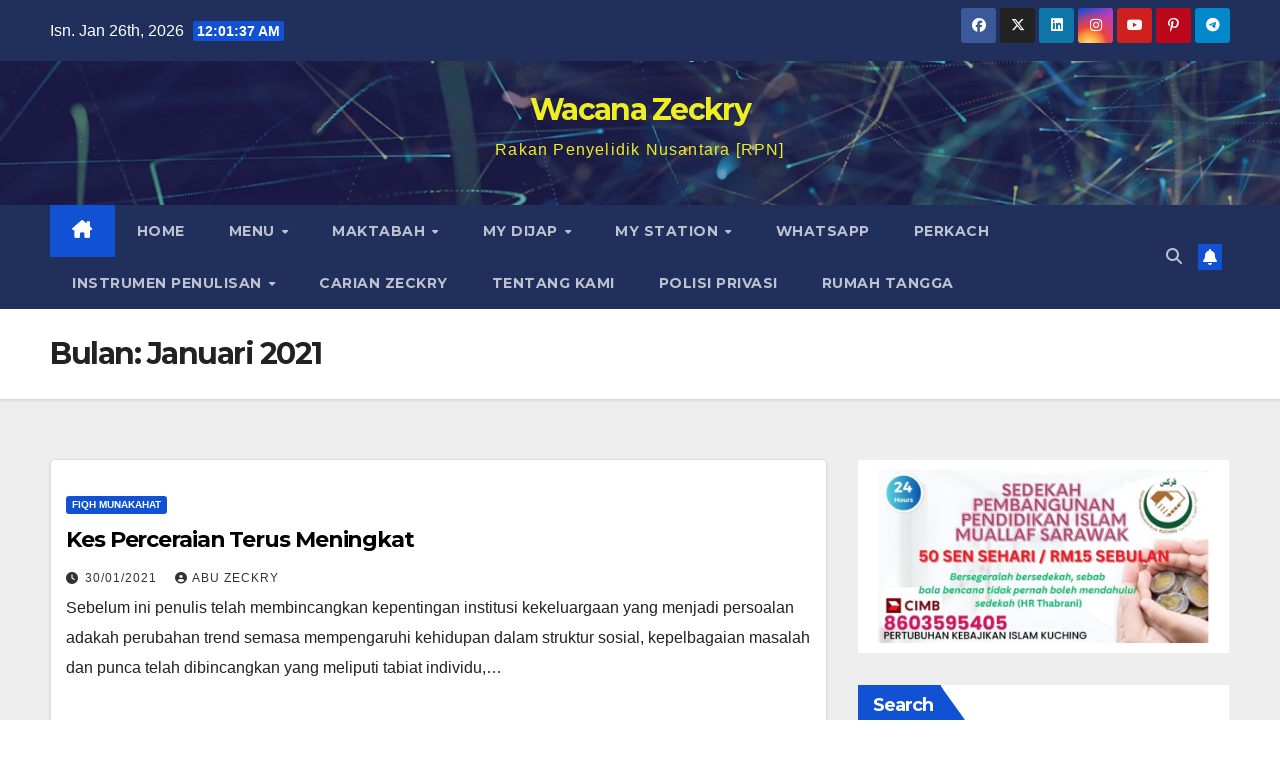

--- FILE ---
content_type: text/html; charset=UTF-8
request_url: http://zeckry.net/2021/01/
body_size: 24716
content:
<!DOCTYPE html>
<html lang="ms-MY">
<head>
<meta charset="UTF-8">
<meta name="viewport" content="width=device-width, initial-scale=1">
<link rel="profile" href="http://gmpg.org/xfn/11">
<title>Januari 2021 &#8211; Wacana Zeckry</title><link rel="preload" data-rocket-preload as="style" href="https://fonts.googleapis.com/css?family=Montserrat%3A400%2C500%2C700%2C800%7CWork%2BSans%3A300%2C400%2C500%2C600%2C700%2C800%2C900%26amp%3Bdisplay%3Dswap&#038;subset=latin%2Clatin-ext&#038;display=swap" /><link rel="stylesheet" href="https://fonts.googleapis.com/css?family=Montserrat%3A400%2C500%2C700%2C800%7CWork%2BSans%3A300%2C400%2C500%2C600%2C700%2C800%2C900%26amp%3Bdisplay%3Dswap&#038;subset=latin%2Clatin-ext&#038;display=swap" media="print" onload="this.media='all'" /><noscript><link rel="stylesheet" href="https://fonts.googleapis.com/css?family=Montserrat%3A400%2C500%2C700%2C800%7CWork%2BSans%3A300%2C400%2C500%2C600%2C700%2C800%2C900%26amp%3Bdisplay%3Dswap&#038;subset=latin%2Clatin-ext&#038;display=swap" /></noscript>
<meta name='robots' content='max-image-preview:large' />
<link rel='dns-prefetch' href='//fonts.googleapis.com' />
<link rel='dns-prefetch' href='//www.googletagmanager.com' />
<link rel='dns-prefetch' href='//pagead2.googlesyndication.com' />
<link href='https://fonts.gstatic.com' crossorigin rel='preconnect' />
<link rel="alternate" type="application/rss+xml" title="Suapan Wacana Zeckry &raquo;" href="https://zeckry.net/feed/" />
<link rel="alternate" type="application/rss+xml" title="Suapan Ulasan Wacana Zeckry &raquo;" href="https://zeckry.net/comments/feed/" />
		<!-- This site uses the Google Analytics by MonsterInsights plugin v9.11.1 - Using Analytics tracking - https://www.monsterinsights.com/ -->
							<script src="//www.googletagmanager.com/gtag/js?id=G-RL3NG92NR0"  data-cfasync="false" data-wpfc-render="false" async></script>
			<script data-cfasync="false" data-wpfc-render="false">
				var mi_version = '9.11.1';
				var mi_track_user = true;
				var mi_no_track_reason = '';
								var MonsterInsightsDefaultLocations = {"page_location":"https:\/\/zeckry.net\/2021\/01\/"};
								if ( typeof MonsterInsightsPrivacyGuardFilter === 'function' ) {
					var MonsterInsightsLocations = (typeof MonsterInsightsExcludeQuery === 'object') ? MonsterInsightsPrivacyGuardFilter( MonsterInsightsExcludeQuery ) : MonsterInsightsPrivacyGuardFilter( MonsterInsightsDefaultLocations );
				} else {
					var MonsterInsightsLocations = (typeof MonsterInsightsExcludeQuery === 'object') ? MonsterInsightsExcludeQuery : MonsterInsightsDefaultLocations;
				}

								var disableStrs = [
										'ga-disable-G-RL3NG92NR0',
									];

				/* Function to detect opted out users */
				function __gtagTrackerIsOptedOut() {
					for (var index = 0; index < disableStrs.length; index++) {
						if (document.cookie.indexOf(disableStrs[index] + '=true') > -1) {
							return true;
						}
					}

					return false;
				}

				/* Disable tracking if the opt-out cookie exists. */
				if (__gtagTrackerIsOptedOut()) {
					for (var index = 0; index < disableStrs.length; index++) {
						window[disableStrs[index]] = true;
					}
				}

				/* Opt-out function */
				function __gtagTrackerOptout() {
					for (var index = 0; index < disableStrs.length; index++) {
						document.cookie = disableStrs[index] + '=true; expires=Thu, 31 Dec 2099 23:59:59 UTC; path=/';
						window[disableStrs[index]] = true;
					}
				}

				if ('undefined' === typeof gaOptout) {
					function gaOptout() {
						__gtagTrackerOptout();
					}
				}
								window.dataLayer = window.dataLayer || [];

				window.MonsterInsightsDualTracker = {
					helpers: {},
					trackers: {},
				};
				if (mi_track_user) {
					function __gtagDataLayer() {
						dataLayer.push(arguments);
					}

					function __gtagTracker(type, name, parameters) {
						if (!parameters) {
							parameters = {};
						}

						if (parameters.send_to) {
							__gtagDataLayer.apply(null, arguments);
							return;
						}

						if (type === 'event') {
														parameters.send_to = monsterinsights_frontend.v4_id;
							var hookName = name;
							if (typeof parameters['event_category'] !== 'undefined') {
								hookName = parameters['event_category'] + ':' + name;
							}

							if (typeof MonsterInsightsDualTracker.trackers[hookName] !== 'undefined') {
								MonsterInsightsDualTracker.trackers[hookName](parameters);
							} else {
								__gtagDataLayer('event', name, parameters);
							}
							
						} else {
							__gtagDataLayer.apply(null, arguments);
						}
					}

					__gtagTracker('js', new Date());
					__gtagTracker('set', {
						'developer_id.dZGIzZG': true,
											});
					if ( MonsterInsightsLocations.page_location ) {
						__gtagTracker('set', MonsterInsightsLocations);
					}
										__gtagTracker('config', 'G-RL3NG92NR0', {"forceSSL":"true","link_attribution":"true"} );
										window.gtag = __gtagTracker;										(function () {
						/* https://developers.google.com/analytics/devguides/collection/analyticsjs/ */
						/* ga and __gaTracker compatibility shim. */
						var noopfn = function () {
							return null;
						};
						var newtracker = function () {
							return new Tracker();
						};
						var Tracker = function () {
							return null;
						};
						var p = Tracker.prototype;
						p.get = noopfn;
						p.set = noopfn;
						p.send = function () {
							var args = Array.prototype.slice.call(arguments);
							args.unshift('send');
							__gaTracker.apply(null, args);
						};
						var __gaTracker = function () {
							var len = arguments.length;
							if (len === 0) {
								return;
							}
							var f = arguments[len - 1];
							if (typeof f !== 'object' || f === null || typeof f.hitCallback !== 'function') {
								if ('send' === arguments[0]) {
									var hitConverted, hitObject = false, action;
									if ('event' === arguments[1]) {
										if ('undefined' !== typeof arguments[3]) {
											hitObject = {
												'eventAction': arguments[3],
												'eventCategory': arguments[2],
												'eventLabel': arguments[4],
												'value': arguments[5] ? arguments[5] : 1,
											}
										}
									}
									if ('pageview' === arguments[1]) {
										if ('undefined' !== typeof arguments[2]) {
											hitObject = {
												'eventAction': 'page_view',
												'page_path': arguments[2],
											}
										}
									}
									if (typeof arguments[2] === 'object') {
										hitObject = arguments[2];
									}
									if (typeof arguments[5] === 'object') {
										Object.assign(hitObject, arguments[5]);
									}
									if ('undefined' !== typeof arguments[1].hitType) {
										hitObject = arguments[1];
										if ('pageview' === hitObject.hitType) {
											hitObject.eventAction = 'page_view';
										}
									}
									if (hitObject) {
										action = 'timing' === arguments[1].hitType ? 'timing_complete' : hitObject.eventAction;
										hitConverted = mapArgs(hitObject);
										__gtagTracker('event', action, hitConverted);
									}
								}
								return;
							}

							function mapArgs(args) {
								var arg, hit = {};
								var gaMap = {
									'eventCategory': 'event_category',
									'eventAction': 'event_action',
									'eventLabel': 'event_label',
									'eventValue': 'event_value',
									'nonInteraction': 'non_interaction',
									'timingCategory': 'event_category',
									'timingVar': 'name',
									'timingValue': 'value',
									'timingLabel': 'event_label',
									'page': 'page_path',
									'location': 'page_location',
									'title': 'page_title',
									'referrer' : 'page_referrer',
								};
								for (arg in args) {
																		if (!(!args.hasOwnProperty(arg) || !gaMap.hasOwnProperty(arg))) {
										hit[gaMap[arg]] = args[arg];
									} else {
										hit[arg] = args[arg];
									}
								}
								return hit;
							}

							try {
								f.hitCallback();
							} catch (ex) {
							}
						};
						__gaTracker.create = newtracker;
						__gaTracker.getByName = newtracker;
						__gaTracker.getAll = function () {
							return [];
						};
						__gaTracker.remove = noopfn;
						__gaTracker.loaded = true;
						window['__gaTracker'] = __gaTracker;
					})();
									} else {
										console.log("");
					(function () {
						function __gtagTracker() {
							return null;
						}

						window['__gtagTracker'] = __gtagTracker;
						window['gtag'] = __gtagTracker;
					})();
									}
			</script>
							<!-- / Google Analytics by MonsterInsights -->
		<style id='wp-img-auto-sizes-contain-inline-css'>
img:is([sizes=auto i],[sizes^="auto," i]){contain-intrinsic-size:3000px 1500px}
/*# sourceURL=wp-img-auto-sizes-contain-inline-css */
</style>
<style id='wp-emoji-styles-inline-css'>

	img.wp-smiley, img.emoji {
		display: inline !important;
		border: none !important;
		box-shadow: none !important;
		height: 1em !important;
		width: 1em !important;
		margin: 0 0.07em !important;
		vertical-align: -0.1em !important;
		background: none !important;
		padding: 0 !important;
	}
/*# sourceURL=wp-emoji-styles-inline-css */
</style>
<style id='wp-block-library-inline-css'>
:root{
  --wp-block-synced-color:#7a00df;
  --wp-block-synced-color--rgb:122, 0, 223;
  --wp-bound-block-color:var(--wp-block-synced-color);
  --wp-editor-canvas-background:#ddd;
  --wp-admin-theme-color:#007cba;
  --wp-admin-theme-color--rgb:0, 124, 186;
  --wp-admin-theme-color-darker-10:#006ba1;
  --wp-admin-theme-color-darker-10--rgb:0, 107, 160.5;
  --wp-admin-theme-color-darker-20:#005a87;
  --wp-admin-theme-color-darker-20--rgb:0, 90, 135;
  --wp-admin-border-width-focus:2px;
}
@media (min-resolution:192dpi){
  :root{
    --wp-admin-border-width-focus:1.5px;
  }
}
.wp-element-button{
  cursor:pointer;
}

:root .has-very-light-gray-background-color{
  background-color:#eee;
}
:root .has-very-dark-gray-background-color{
  background-color:#313131;
}
:root .has-very-light-gray-color{
  color:#eee;
}
:root .has-very-dark-gray-color{
  color:#313131;
}
:root .has-vivid-green-cyan-to-vivid-cyan-blue-gradient-background{
  background:linear-gradient(135deg, #00d084, #0693e3);
}
:root .has-purple-crush-gradient-background{
  background:linear-gradient(135deg, #34e2e4, #4721fb 50%, #ab1dfe);
}
:root .has-hazy-dawn-gradient-background{
  background:linear-gradient(135deg, #faaca8, #dad0ec);
}
:root .has-subdued-olive-gradient-background{
  background:linear-gradient(135deg, #fafae1, #67a671);
}
:root .has-atomic-cream-gradient-background{
  background:linear-gradient(135deg, #fdd79a, #004a59);
}
:root .has-nightshade-gradient-background{
  background:linear-gradient(135deg, #330968, #31cdcf);
}
:root .has-midnight-gradient-background{
  background:linear-gradient(135deg, #020381, #2874fc);
}
:root{
  --wp--preset--font-size--normal:16px;
  --wp--preset--font-size--huge:42px;
}

.has-regular-font-size{
  font-size:1em;
}

.has-larger-font-size{
  font-size:2.625em;
}

.has-normal-font-size{
  font-size:var(--wp--preset--font-size--normal);
}

.has-huge-font-size{
  font-size:var(--wp--preset--font-size--huge);
}

.has-text-align-center{
  text-align:center;
}

.has-text-align-left{
  text-align:left;
}

.has-text-align-right{
  text-align:right;
}

.has-fit-text{
  white-space:nowrap !important;
}

#end-resizable-editor-section{
  display:none;
}

.aligncenter{
  clear:both;
}

.items-justified-left{
  justify-content:flex-start;
}

.items-justified-center{
  justify-content:center;
}

.items-justified-right{
  justify-content:flex-end;
}

.items-justified-space-between{
  justify-content:space-between;
}

.screen-reader-text{
  border:0;
  clip-path:inset(50%);
  height:1px;
  margin:-1px;
  overflow:hidden;
  padding:0;
  position:absolute;
  width:1px;
  word-wrap:normal !important;
}

.screen-reader-text:focus{
  background-color:#ddd;
  clip-path:none;
  color:#444;
  display:block;
  font-size:1em;
  height:auto;
  left:5px;
  line-height:normal;
  padding:15px 23px 14px;
  text-decoration:none;
  top:5px;
  width:auto;
  z-index:100000;
}
html :where(.has-border-color){
  border-style:solid;
}

html :where([style*=border-top-color]){
  border-top-style:solid;
}

html :where([style*=border-right-color]){
  border-right-style:solid;
}

html :where([style*=border-bottom-color]){
  border-bottom-style:solid;
}

html :where([style*=border-left-color]){
  border-left-style:solid;
}

html :where([style*=border-width]){
  border-style:solid;
}

html :where([style*=border-top-width]){
  border-top-style:solid;
}

html :where([style*=border-right-width]){
  border-right-style:solid;
}

html :where([style*=border-bottom-width]){
  border-bottom-style:solid;
}

html :where([style*=border-left-width]){
  border-left-style:solid;
}
html :where(img[class*=wp-image-]){
  height:auto;
  max-width:100%;
}
:where(figure){
  margin:0 0 1em;
}

html :where(.is-position-sticky){
  --wp-admin--admin-bar--position-offset:var(--wp-admin--admin-bar--height, 0px);
}

@media screen and (max-width:600px){
  html :where(.is-position-sticky){
    --wp-admin--admin-bar--position-offset:0px;
  }
}

/*# sourceURL=wp-block-library-inline-css */
</style><style id='wp-block-heading-inline-css'>
h1:where(.wp-block-heading).has-background,h2:where(.wp-block-heading).has-background,h3:where(.wp-block-heading).has-background,h4:where(.wp-block-heading).has-background,h5:where(.wp-block-heading).has-background,h6:where(.wp-block-heading).has-background{
  padding:1.25em 2.375em;
}
h1.has-text-align-left[style*=writing-mode]:where([style*=vertical-lr]),h1.has-text-align-right[style*=writing-mode]:where([style*=vertical-rl]),h2.has-text-align-left[style*=writing-mode]:where([style*=vertical-lr]),h2.has-text-align-right[style*=writing-mode]:where([style*=vertical-rl]),h3.has-text-align-left[style*=writing-mode]:where([style*=vertical-lr]),h3.has-text-align-right[style*=writing-mode]:where([style*=vertical-rl]),h4.has-text-align-left[style*=writing-mode]:where([style*=vertical-lr]),h4.has-text-align-right[style*=writing-mode]:where([style*=vertical-rl]),h5.has-text-align-left[style*=writing-mode]:where([style*=vertical-lr]),h5.has-text-align-right[style*=writing-mode]:where([style*=vertical-rl]),h6.has-text-align-left[style*=writing-mode]:where([style*=vertical-lr]),h6.has-text-align-right[style*=writing-mode]:where([style*=vertical-rl]){
  rotate:180deg;
}
/*# sourceURL=http://zeckry.net/wp-includes/blocks/heading/style.css */
</style>
<style id='wp-block-image-inline-css'>
.wp-block-image>a,.wp-block-image>figure>a{
  display:inline-block;
}
.wp-block-image img{
  box-sizing:border-box;
  height:auto;
  max-width:100%;
  vertical-align:bottom;
}
@media not (prefers-reduced-motion){
  .wp-block-image img.hide{
    visibility:hidden;
  }
  .wp-block-image img.show{
    animation:show-content-image .4s;
  }
}
.wp-block-image[style*=border-radius] img,.wp-block-image[style*=border-radius]>a{
  border-radius:inherit;
}
.wp-block-image.has-custom-border img{
  box-sizing:border-box;
}
.wp-block-image.aligncenter{
  text-align:center;
}
.wp-block-image.alignfull>a,.wp-block-image.alignwide>a{
  width:100%;
}
.wp-block-image.alignfull img,.wp-block-image.alignwide img{
  height:auto;
  width:100%;
}
.wp-block-image .aligncenter,.wp-block-image .alignleft,.wp-block-image .alignright,.wp-block-image.aligncenter,.wp-block-image.alignleft,.wp-block-image.alignright{
  display:table;
}
.wp-block-image .aligncenter>figcaption,.wp-block-image .alignleft>figcaption,.wp-block-image .alignright>figcaption,.wp-block-image.aligncenter>figcaption,.wp-block-image.alignleft>figcaption,.wp-block-image.alignright>figcaption{
  caption-side:bottom;
  display:table-caption;
}
.wp-block-image .alignleft{
  float:left;
  margin:.5em 1em .5em 0;
}
.wp-block-image .alignright{
  float:right;
  margin:.5em 0 .5em 1em;
}
.wp-block-image .aligncenter{
  margin-left:auto;
  margin-right:auto;
}
.wp-block-image :where(figcaption){
  margin-bottom:1em;
  margin-top:.5em;
}
.wp-block-image.is-style-circle-mask img{
  border-radius:9999px;
}
@supports ((-webkit-mask-image:none) or (mask-image:none)) or (-webkit-mask-image:none){
  .wp-block-image.is-style-circle-mask img{
    border-radius:0;
    -webkit-mask-image:url('data:image/svg+xml;utf8,<svg viewBox="0 0 100 100" xmlns="http://www.w3.org/2000/svg"><circle cx="50" cy="50" r="50"/></svg>');
            mask-image:url('data:image/svg+xml;utf8,<svg viewBox="0 0 100 100" xmlns="http://www.w3.org/2000/svg"><circle cx="50" cy="50" r="50"/></svg>');
    mask-mode:alpha;
    -webkit-mask-position:center;
            mask-position:center;
    -webkit-mask-repeat:no-repeat;
            mask-repeat:no-repeat;
    -webkit-mask-size:contain;
            mask-size:contain;
  }
}

:root :where(.wp-block-image.is-style-rounded img,.wp-block-image .is-style-rounded img){
  border-radius:9999px;
}

.wp-block-image figure{
  margin:0;
}

.wp-lightbox-container{
  display:flex;
  flex-direction:column;
  position:relative;
}
.wp-lightbox-container img{
  cursor:zoom-in;
}
.wp-lightbox-container img:hover+button{
  opacity:1;
}
.wp-lightbox-container button{
  align-items:center;
  backdrop-filter:blur(16px) saturate(180%);
  background-color:#5a5a5a40;
  border:none;
  border-radius:4px;
  cursor:zoom-in;
  display:flex;
  height:20px;
  justify-content:center;
  opacity:0;
  padding:0;
  position:absolute;
  right:16px;
  text-align:center;
  top:16px;
  width:20px;
  z-index:100;
}
@media not (prefers-reduced-motion){
  .wp-lightbox-container button{
    transition:opacity .2s ease;
  }
}
.wp-lightbox-container button:focus-visible{
  outline:3px auto #5a5a5a40;
  outline:3px auto -webkit-focus-ring-color;
  outline-offset:3px;
}
.wp-lightbox-container button:hover{
  cursor:pointer;
  opacity:1;
}
.wp-lightbox-container button:focus{
  opacity:1;
}
.wp-lightbox-container button:focus,.wp-lightbox-container button:hover,.wp-lightbox-container button:not(:hover):not(:active):not(.has-background){
  background-color:#5a5a5a40;
  border:none;
}

.wp-lightbox-overlay{
  box-sizing:border-box;
  cursor:zoom-out;
  height:100vh;
  left:0;
  overflow:hidden;
  position:fixed;
  top:0;
  visibility:hidden;
  width:100%;
  z-index:100000;
}
.wp-lightbox-overlay .close-button{
  align-items:center;
  cursor:pointer;
  display:flex;
  justify-content:center;
  min-height:40px;
  min-width:40px;
  padding:0;
  position:absolute;
  right:calc(env(safe-area-inset-right) + 16px);
  top:calc(env(safe-area-inset-top) + 16px);
  z-index:5000000;
}
.wp-lightbox-overlay .close-button:focus,.wp-lightbox-overlay .close-button:hover,.wp-lightbox-overlay .close-button:not(:hover):not(:active):not(.has-background){
  background:none;
  border:none;
}
.wp-lightbox-overlay .lightbox-image-container{
  height:var(--wp--lightbox-container-height);
  left:50%;
  overflow:hidden;
  position:absolute;
  top:50%;
  transform:translate(-50%, -50%);
  transform-origin:top left;
  width:var(--wp--lightbox-container-width);
  z-index:9999999999;
}
.wp-lightbox-overlay .wp-block-image{
  align-items:center;
  box-sizing:border-box;
  display:flex;
  height:100%;
  justify-content:center;
  margin:0;
  position:relative;
  transform-origin:0 0;
  width:100%;
  z-index:3000000;
}
.wp-lightbox-overlay .wp-block-image img{
  height:var(--wp--lightbox-image-height);
  min-height:var(--wp--lightbox-image-height);
  min-width:var(--wp--lightbox-image-width);
  width:var(--wp--lightbox-image-width);
}
.wp-lightbox-overlay .wp-block-image figcaption{
  display:none;
}
.wp-lightbox-overlay button{
  background:none;
  border:none;
}
.wp-lightbox-overlay .scrim{
  background-color:#fff;
  height:100%;
  opacity:.9;
  position:absolute;
  width:100%;
  z-index:2000000;
}
.wp-lightbox-overlay.active{
  visibility:visible;
}
@media not (prefers-reduced-motion){
  .wp-lightbox-overlay.active{
    animation:turn-on-visibility .25s both;
  }
  .wp-lightbox-overlay.active img{
    animation:turn-on-visibility .35s both;
  }
  .wp-lightbox-overlay.show-closing-animation:not(.active){
    animation:turn-off-visibility .35s both;
  }
  .wp-lightbox-overlay.show-closing-animation:not(.active) img{
    animation:turn-off-visibility .25s both;
  }
  .wp-lightbox-overlay.zoom.active{
    animation:none;
    opacity:1;
    visibility:visible;
  }
  .wp-lightbox-overlay.zoom.active .lightbox-image-container{
    animation:lightbox-zoom-in .4s;
  }
  .wp-lightbox-overlay.zoom.active .lightbox-image-container img{
    animation:none;
  }
  .wp-lightbox-overlay.zoom.active .scrim{
    animation:turn-on-visibility .4s forwards;
  }
  .wp-lightbox-overlay.zoom.show-closing-animation:not(.active){
    animation:none;
  }
  .wp-lightbox-overlay.zoom.show-closing-animation:not(.active) .lightbox-image-container{
    animation:lightbox-zoom-out .4s;
  }
  .wp-lightbox-overlay.zoom.show-closing-animation:not(.active) .lightbox-image-container img{
    animation:none;
  }
  .wp-lightbox-overlay.zoom.show-closing-animation:not(.active) .scrim{
    animation:turn-off-visibility .4s forwards;
  }
}

@keyframes show-content-image{
  0%{
    visibility:hidden;
  }
  99%{
    visibility:hidden;
  }
  to{
    visibility:visible;
  }
}
@keyframes turn-on-visibility{
  0%{
    opacity:0;
  }
  to{
    opacity:1;
  }
}
@keyframes turn-off-visibility{
  0%{
    opacity:1;
    visibility:visible;
  }
  99%{
    opacity:0;
    visibility:visible;
  }
  to{
    opacity:0;
    visibility:hidden;
  }
}
@keyframes lightbox-zoom-in{
  0%{
    transform:translate(calc((-100vw + var(--wp--lightbox-scrollbar-width))/2 + var(--wp--lightbox-initial-left-position)), calc(-50vh + var(--wp--lightbox-initial-top-position))) scale(var(--wp--lightbox-scale));
  }
  to{
    transform:translate(-50%, -50%) scale(1);
  }
}
@keyframes lightbox-zoom-out{
  0%{
    transform:translate(-50%, -50%) scale(1);
    visibility:visible;
  }
  99%{
    visibility:visible;
  }
  to{
    transform:translate(calc((-100vw + var(--wp--lightbox-scrollbar-width))/2 + var(--wp--lightbox-initial-left-position)), calc(-50vh + var(--wp--lightbox-initial-top-position))) scale(var(--wp--lightbox-scale));
    visibility:hidden;
  }
}
/*# sourceURL=http://zeckry.net/wp-includes/blocks/image/style.css */
</style>
<style id='wp-block-image-theme-inline-css'>
:root :where(.wp-block-image figcaption){
  color:#555;
  font-size:13px;
  text-align:center;
}
.is-dark-theme :root :where(.wp-block-image figcaption){
  color:#ffffffa6;
}

.wp-block-image{
  margin:0 0 1em;
}
/*# sourceURL=http://zeckry.net/wp-includes/blocks/image/theme.css */
</style>
<style id='wp-block-list-inline-css'>
ol,ul{
  box-sizing:border-box;
}

:root :where(.wp-block-list.has-background){
  padding:1.25em 2.375em;
}
/*# sourceURL=http://zeckry.net/wp-includes/blocks/list/style.css */
</style>
<style id='wp-block-paragraph-inline-css'>
.is-small-text{
  font-size:.875em;
}

.is-regular-text{
  font-size:1em;
}

.is-large-text{
  font-size:2.25em;
}

.is-larger-text{
  font-size:3em;
}

.has-drop-cap:not(:focus):first-letter{
  float:left;
  font-size:8.4em;
  font-style:normal;
  font-weight:100;
  line-height:.68;
  margin:.05em .1em 0 0;
  text-transform:uppercase;
}

body.rtl .has-drop-cap:not(:focus):first-letter{
  float:none;
  margin-left:.1em;
}

p.has-drop-cap.has-background{
  overflow:hidden;
}

:root :where(p.has-background){
  padding:1.25em 2.375em;
}

:where(p.has-text-color:not(.has-link-color)) a{
  color:inherit;
}

p.has-text-align-left[style*="writing-mode:vertical-lr"],p.has-text-align-right[style*="writing-mode:vertical-rl"]{
  rotate:180deg;
}
/*# sourceURL=http://zeckry.net/wp-includes/blocks/paragraph/style.css */
</style>
<style id='wp-block-table-inline-css'>
.wp-block-table{
  overflow-x:auto;
}
.wp-block-table table{
  border-collapse:collapse;
  width:100%;
}
.wp-block-table thead{
  border-bottom:3px solid;
}
.wp-block-table tfoot{
  border-top:3px solid;
}
.wp-block-table td,.wp-block-table th{
  border:1px solid;
  padding:.5em;
}
.wp-block-table .has-fixed-layout{
  table-layout:fixed;
  width:100%;
}
.wp-block-table .has-fixed-layout td,.wp-block-table .has-fixed-layout th{
  word-break:break-word;
}
.wp-block-table.aligncenter,.wp-block-table.alignleft,.wp-block-table.alignright{
  display:table;
  width:auto;
}
.wp-block-table.aligncenter td,.wp-block-table.aligncenter th,.wp-block-table.alignleft td,.wp-block-table.alignleft th,.wp-block-table.alignright td,.wp-block-table.alignright th{
  word-break:break-word;
}
.wp-block-table .has-subtle-light-gray-background-color{
  background-color:#f3f4f5;
}
.wp-block-table .has-subtle-pale-green-background-color{
  background-color:#e9fbe5;
}
.wp-block-table .has-subtle-pale-blue-background-color{
  background-color:#e7f5fe;
}
.wp-block-table .has-subtle-pale-pink-background-color{
  background-color:#fcf0ef;
}
.wp-block-table.is-style-stripes{
  background-color:initial;
  border-collapse:inherit;
  border-spacing:0;
}
.wp-block-table.is-style-stripes tbody tr:nth-child(odd){
  background-color:#f0f0f0;
}
.wp-block-table.is-style-stripes.has-subtle-light-gray-background-color tbody tr:nth-child(odd){
  background-color:#f3f4f5;
}
.wp-block-table.is-style-stripes.has-subtle-pale-green-background-color tbody tr:nth-child(odd){
  background-color:#e9fbe5;
}
.wp-block-table.is-style-stripes.has-subtle-pale-blue-background-color tbody tr:nth-child(odd){
  background-color:#e7f5fe;
}
.wp-block-table.is-style-stripes.has-subtle-pale-pink-background-color tbody tr:nth-child(odd){
  background-color:#fcf0ef;
}
.wp-block-table.is-style-stripes td,.wp-block-table.is-style-stripes th{
  border-color:#0000;
}
.wp-block-table.is-style-stripes{
  border-bottom:1px solid #f0f0f0;
}
.wp-block-table .has-border-color td,.wp-block-table .has-border-color th,.wp-block-table .has-border-color tr,.wp-block-table .has-border-color>*{
  border-color:inherit;
}
.wp-block-table table[style*=border-top-color] tr:first-child,.wp-block-table table[style*=border-top-color] tr:first-child td,.wp-block-table table[style*=border-top-color] tr:first-child th,.wp-block-table table[style*=border-top-color]>*,.wp-block-table table[style*=border-top-color]>* td,.wp-block-table table[style*=border-top-color]>* th{
  border-top-color:inherit;
}
.wp-block-table table[style*=border-top-color] tr:not(:first-child){
  border-top-color:initial;
}
.wp-block-table table[style*=border-right-color] td:last-child,.wp-block-table table[style*=border-right-color] th,.wp-block-table table[style*=border-right-color] tr,.wp-block-table table[style*=border-right-color]>*{
  border-right-color:inherit;
}
.wp-block-table table[style*=border-bottom-color] tr:last-child,.wp-block-table table[style*=border-bottom-color] tr:last-child td,.wp-block-table table[style*=border-bottom-color] tr:last-child th,.wp-block-table table[style*=border-bottom-color]>*,.wp-block-table table[style*=border-bottom-color]>* td,.wp-block-table table[style*=border-bottom-color]>* th{
  border-bottom-color:inherit;
}
.wp-block-table table[style*=border-bottom-color] tr:not(:last-child){
  border-bottom-color:initial;
}
.wp-block-table table[style*=border-left-color] td:first-child,.wp-block-table table[style*=border-left-color] th,.wp-block-table table[style*=border-left-color] tr,.wp-block-table table[style*=border-left-color]>*{
  border-left-color:inherit;
}
.wp-block-table table[style*=border-style] td,.wp-block-table table[style*=border-style] th,.wp-block-table table[style*=border-style] tr,.wp-block-table table[style*=border-style]>*{
  border-style:inherit;
}
.wp-block-table table[style*=border-width] td,.wp-block-table table[style*=border-width] th,.wp-block-table table[style*=border-width] tr,.wp-block-table table[style*=border-width]>*{
  border-style:inherit;
  border-width:inherit;
}
/*# sourceURL=http://zeckry.net/wp-includes/blocks/table/style.css */
</style>
<style id='wp-block-table-theme-inline-css'>
.wp-block-table{
  margin:0 0 1em;
}
.wp-block-table td,.wp-block-table th{
  word-break:normal;
}
.wp-block-table :where(figcaption){
  color:#555;
  font-size:13px;
  text-align:center;
}
.is-dark-theme .wp-block-table :where(figcaption){
  color:#ffffffa6;
}
/*# sourceURL=http://zeckry.net/wp-includes/blocks/table/theme.css */
</style>
<style id='global-styles-inline-css'>
:root{--wp--preset--aspect-ratio--square: 1;--wp--preset--aspect-ratio--4-3: 4/3;--wp--preset--aspect-ratio--3-4: 3/4;--wp--preset--aspect-ratio--3-2: 3/2;--wp--preset--aspect-ratio--2-3: 2/3;--wp--preset--aspect-ratio--16-9: 16/9;--wp--preset--aspect-ratio--9-16: 9/16;--wp--preset--color--black: #000000;--wp--preset--color--cyan-bluish-gray: #abb8c3;--wp--preset--color--white: #ffffff;--wp--preset--color--pale-pink: #f78da7;--wp--preset--color--vivid-red: #cf2e2e;--wp--preset--color--luminous-vivid-orange: #ff6900;--wp--preset--color--luminous-vivid-amber: #fcb900;--wp--preset--color--light-green-cyan: #7bdcb5;--wp--preset--color--vivid-green-cyan: #00d084;--wp--preset--color--pale-cyan-blue: #8ed1fc;--wp--preset--color--vivid-cyan-blue: #0693e3;--wp--preset--color--vivid-purple: #9b51e0;--wp--preset--gradient--vivid-cyan-blue-to-vivid-purple: linear-gradient(135deg,rgb(6,147,227) 0%,rgb(155,81,224) 100%);--wp--preset--gradient--light-green-cyan-to-vivid-green-cyan: linear-gradient(135deg,rgb(122,220,180) 0%,rgb(0,208,130) 100%);--wp--preset--gradient--luminous-vivid-amber-to-luminous-vivid-orange: linear-gradient(135deg,rgb(252,185,0) 0%,rgb(255,105,0) 100%);--wp--preset--gradient--luminous-vivid-orange-to-vivid-red: linear-gradient(135deg,rgb(255,105,0) 0%,rgb(207,46,46) 100%);--wp--preset--gradient--very-light-gray-to-cyan-bluish-gray: linear-gradient(135deg,rgb(238,238,238) 0%,rgb(169,184,195) 100%);--wp--preset--gradient--cool-to-warm-spectrum: linear-gradient(135deg,rgb(74,234,220) 0%,rgb(151,120,209) 20%,rgb(207,42,186) 40%,rgb(238,44,130) 60%,rgb(251,105,98) 80%,rgb(254,248,76) 100%);--wp--preset--gradient--blush-light-purple: linear-gradient(135deg,rgb(255,206,236) 0%,rgb(152,150,240) 100%);--wp--preset--gradient--blush-bordeaux: linear-gradient(135deg,rgb(254,205,165) 0%,rgb(254,45,45) 50%,rgb(107,0,62) 100%);--wp--preset--gradient--luminous-dusk: linear-gradient(135deg,rgb(255,203,112) 0%,rgb(199,81,192) 50%,rgb(65,88,208) 100%);--wp--preset--gradient--pale-ocean: linear-gradient(135deg,rgb(255,245,203) 0%,rgb(182,227,212) 50%,rgb(51,167,181) 100%);--wp--preset--gradient--electric-grass: linear-gradient(135deg,rgb(202,248,128) 0%,rgb(113,206,126) 100%);--wp--preset--gradient--midnight: linear-gradient(135deg,rgb(2,3,129) 0%,rgb(40,116,252) 100%);--wp--preset--font-size--small: 13px;--wp--preset--font-size--medium: 20px;--wp--preset--font-size--large: 36px;--wp--preset--font-size--x-large: 42px;--wp--preset--spacing--20: 0.44rem;--wp--preset--spacing--30: 0.67rem;--wp--preset--spacing--40: 1rem;--wp--preset--spacing--50: 1.5rem;--wp--preset--spacing--60: 2.25rem;--wp--preset--spacing--70: 3.38rem;--wp--preset--spacing--80: 5.06rem;--wp--preset--shadow--natural: 6px 6px 9px rgba(0, 0, 0, 0.2);--wp--preset--shadow--deep: 12px 12px 50px rgba(0, 0, 0, 0.4);--wp--preset--shadow--sharp: 6px 6px 0px rgba(0, 0, 0, 0.2);--wp--preset--shadow--outlined: 6px 6px 0px -3px rgb(255, 255, 255), 6px 6px rgb(0, 0, 0);--wp--preset--shadow--crisp: 6px 6px 0px rgb(0, 0, 0);}:root :where(.is-layout-flow) > :first-child{margin-block-start: 0;}:root :where(.is-layout-flow) > :last-child{margin-block-end: 0;}:root :where(.is-layout-flow) > *{margin-block-start: 24px;margin-block-end: 0;}:root :where(.is-layout-constrained) > :first-child{margin-block-start: 0;}:root :where(.is-layout-constrained) > :last-child{margin-block-end: 0;}:root :where(.is-layout-constrained) > *{margin-block-start: 24px;margin-block-end: 0;}:root :where(.is-layout-flex){gap: 24px;}:root :where(.is-layout-grid){gap: 24px;}body .is-layout-flex{display: flex;}.is-layout-flex{flex-wrap: wrap;align-items: center;}.is-layout-flex > :is(*, div){margin: 0;}body .is-layout-grid{display: grid;}.is-layout-grid > :is(*, div){margin: 0;}.has-black-color{color: var(--wp--preset--color--black) !important;}.has-cyan-bluish-gray-color{color: var(--wp--preset--color--cyan-bluish-gray) !important;}.has-white-color{color: var(--wp--preset--color--white) !important;}.has-pale-pink-color{color: var(--wp--preset--color--pale-pink) !important;}.has-vivid-red-color{color: var(--wp--preset--color--vivid-red) !important;}.has-luminous-vivid-orange-color{color: var(--wp--preset--color--luminous-vivid-orange) !important;}.has-luminous-vivid-amber-color{color: var(--wp--preset--color--luminous-vivid-amber) !important;}.has-light-green-cyan-color{color: var(--wp--preset--color--light-green-cyan) !important;}.has-vivid-green-cyan-color{color: var(--wp--preset--color--vivid-green-cyan) !important;}.has-pale-cyan-blue-color{color: var(--wp--preset--color--pale-cyan-blue) !important;}.has-vivid-cyan-blue-color{color: var(--wp--preset--color--vivid-cyan-blue) !important;}.has-vivid-purple-color{color: var(--wp--preset--color--vivid-purple) !important;}.has-black-background-color{background-color: var(--wp--preset--color--black) !important;}.has-cyan-bluish-gray-background-color{background-color: var(--wp--preset--color--cyan-bluish-gray) !important;}.has-white-background-color{background-color: var(--wp--preset--color--white) !important;}.has-pale-pink-background-color{background-color: var(--wp--preset--color--pale-pink) !important;}.has-vivid-red-background-color{background-color: var(--wp--preset--color--vivid-red) !important;}.has-luminous-vivid-orange-background-color{background-color: var(--wp--preset--color--luminous-vivid-orange) !important;}.has-luminous-vivid-amber-background-color{background-color: var(--wp--preset--color--luminous-vivid-amber) !important;}.has-light-green-cyan-background-color{background-color: var(--wp--preset--color--light-green-cyan) !important;}.has-vivid-green-cyan-background-color{background-color: var(--wp--preset--color--vivid-green-cyan) !important;}.has-pale-cyan-blue-background-color{background-color: var(--wp--preset--color--pale-cyan-blue) !important;}.has-vivid-cyan-blue-background-color{background-color: var(--wp--preset--color--vivid-cyan-blue) !important;}.has-vivid-purple-background-color{background-color: var(--wp--preset--color--vivid-purple) !important;}.has-black-border-color{border-color: var(--wp--preset--color--black) !important;}.has-cyan-bluish-gray-border-color{border-color: var(--wp--preset--color--cyan-bluish-gray) !important;}.has-white-border-color{border-color: var(--wp--preset--color--white) !important;}.has-pale-pink-border-color{border-color: var(--wp--preset--color--pale-pink) !important;}.has-vivid-red-border-color{border-color: var(--wp--preset--color--vivid-red) !important;}.has-luminous-vivid-orange-border-color{border-color: var(--wp--preset--color--luminous-vivid-orange) !important;}.has-luminous-vivid-amber-border-color{border-color: var(--wp--preset--color--luminous-vivid-amber) !important;}.has-light-green-cyan-border-color{border-color: var(--wp--preset--color--light-green-cyan) !important;}.has-vivid-green-cyan-border-color{border-color: var(--wp--preset--color--vivid-green-cyan) !important;}.has-pale-cyan-blue-border-color{border-color: var(--wp--preset--color--pale-cyan-blue) !important;}.has-vivid-cyan-blue-border-color{border-color: var(--wp--preset--color--vivid-cyan-blue) !important;}.has-vivid-purple-border-color{border-color: var(--wp--preset--color--vivid-purple) !important;}.has-vivid-cyan-blue-to-vivid-purple-gradient-background{background: var(--wp--preset--gradient--vivid-cyan-blue-to-vivid-purple) !important;}.has-light-green-cyan-to-vivid-green-cyan-gradient-background{background: var(--wp--preset--gradient--light-green-cyan-to-vivid-green-cyan) !important;}.has-luminous-vivid-amber-to-luminous-vivid-orange-gradient-background{background: var(--wp--preset--gradient--luminous-vivid-amber-to-luminous-vivid-orange) !important;}.has-luminous-vivid-orange-to-vivid-red-gradient-background{background: var(--wp--preset--gradient--luminous-vivid-orange-to-vivid-red) !important;}.has-very-light-gray-to-cyan-bluish-gray-gradient-background{background: var(--wp--preset--gradient--very-light-gray-to-cyan-bluish-gray) !important;}.has-cool-to-warm-spectrum-gradient-background{background: var(--wp--preset--gradient--cool-to-warm-spectrum) !important;}.has-blush-light-purple-gradient-background{background: var(--wp--preset--gradient--blush-light-purple) !important;}.has-blush-bordeaux-gradient-background{background: var(--wp--preset--gradient--blush-bordeaux) !important;}.has-luminous-dusk-gradient-background{background: var(--wp--preset--gradient--luminous-dusk) !important;}.has-pale-ocean-gradient-background{background: var(--wp--preset--gradient--pale-ocean) !important;}.has-electric-grass-gradient-background{background: var(--wp--preset--gradient--electric-grass) !important;}.has-midnight-gradient-background{background: var(--wp--preset--gradient--midnight) !important;}.has-small-font-size{font-size: var(--wp--preset--font-size--small) !important;}.has-medium-font-size{font-size: var(--wp--preset--font-size--medium) !important;}.has-large-font-size{font-size: var(--wp--preset--font-size--large) !important;}.has-x-large-font-size{font-size: var(--wp--preset--font-size--x-large) !important;}
/*# sourceURL=global-styles-inline-css */
</style>
<style id='core-block-supports-inline-css'>
/**
 * Core styles: block-supports
 */

/*# sourceURL=core-block-supports-inline-css */
</style>

<style id='classic-theme-styles-inline-css'>
/**
 * These rules are needed for backwards compatibility.
 * They should match the button element rules in the base theme.json file.
 */
.wp-block-button__link {
	color: #ffffff;
	background-color: #32373c;
	border-radius: 9999px; /* 100% causes an oval, but any explicit but really high value retains the pill shape. */

	/* This needs a low specificity so it won't override the rules from the button element if defined in theme.json. */
	box-shadow: none;
	text-decoration: none;

	/* The extra 2px are added to size solids the same as the outline versions.*/
	padding: calc(0.667em + 2px) calc(1.333em + 2px);

	font-size: 1.125em;
}

.wp-block-file__button {
	background: #32373c;
	color: #ffffff;
	text-decoration: none;
}

/*# sourceURL=/wp-includes/css/classic-themes.css */
</style>
<link rel='stylesheet' id='awsm-ead-public-css' href='http://zeckry.net/wp-content/plugins/embed-any-document/css/embed-public.min.css?ver=2.7.12' media='all' />
<link rel='stylesheet' id='wp-components-css' href='http://zeckry.net/wp-includes/css/dist/components/style.css?ver=6.9' media='all' />
<link rel='stylesheet' id='wp-preferences-css' href='http://zeckry.net/wp-includes/css/dist/preferences/style.css?ver=6.9' media='all' />
<link rel='stylesheet' id='wp-block-editor-css' href='http://zeckry.net/wp-includes/css/dist/block-editor/style.css?ver=6.9' media='all' />
<link rel='stylesheet' id='popup-maker-block-library-style-css' href='http://zeckry.net/wp-content/plugins/popup-maker/dist/packages/block-library-style.css?ver=dbea705cfafe089d65f1' media='all' />

<link rel='stylesheet' id='bootstrap-css' href='http://zeckry.net/wp-content/themes/newsup/css/bootstrap.css?ver=6.9' media='all' />
<link rel='stylesheet' id='newsup-style-css' href='http://zeckry.net/wp-content/themes/newsup/style.css?ver=6.9' media='all' />
<link rel='stylesheet' id='newsup-default-css' href='http://zeckry.net/wp-content/themes/newsup/css/colors/default.css?ver=6.9' media='all' />
<link rel='stylesheet' id='font-awesome-5-all-css' href='http://zeckry.net/wp-content/themes/newsup/css/font-awesome/css/all.min.css?ver=6.9' media='all' />
<link rel='stylesheet' id='font-awesome-4-shim-css' href='http://zeckry.net/wp-content/themes/newsup/css/font-awesome/css/v4-shims.min.css?ver=6.9' media='all' />
<link rel='stylesheet' id='owl-carousel-css' href='http://zeckry.net/wp-content/themes/newsup/css/owl.carousel.css?ver=6.9' media='all' />
<link rel='stylesheet' id='smartmenus-css' href='http://zeckry.net/wp-content/themes/newsup/css/jquery.smartmenus.bootstrap.css?ver=6.9' media='all' />
<link rel='stylesheet' id='newsup-custom-css-css' href='http://zeckry.net/wp-content/themes/newsup/inc/ansar/customize/css/customizer.css?ver=1.0' media='all' />
<link rel='stylesheet' id='zotpress.shortcode.min.css-css' href='http://zeckry.net/wp-content/plugins/zotpress/css/zotpress.shortcode.min.css?ver=7.4' media='all' />
<script src="http://zeckry.net/wp-content/plugins/google-analytics-for-wordpress/assets/js/frontend-gtag.js?ver=1769373227" id="monsterinsights-frontend-script-js" async data-wp-strategy="async"></script>
<script data-cfasync="false" data-wpfc-render="false" id='monsterinsights-frontend-script-js-extra'>var monsterinsights_frontend = {"js_events_tracking":"true","download_extensions":"doc,pdf,ppt,zip,xls,docx,pptx,xlsx","inbound_paths":"[{\"path\":\"\\\/go\\\/\",\"label\":\"affiliate\"},{\"path\":\"\\\/recommend\\\/\",\"label\":\"affiliate\"}]","home_url":"https:\/\/zeckry.net","hash_tracking":"false","v4_id":"G-RL3NG92NR0"};</script>
<script src="http://zeckry.net/wp-includes/js/jquery/jquery.js?ver=3.7.1" id="jquery-core-js"></script>
<script src="http://zeckry.net/wp-includes/js/jquery/jquery-migrate.js?ver=3.4.1" id="jquery-migrate-js"></script>
<script src="http://zeckry.net/wp-content/themes/newsup/js/navigation.js?ver=6.9" id="newsup-navigation-js"></script>
<script src="http://zeckry.net/wp-content/themes/newsup/js/bootstrap.js?ver=6.9" id="bootstrap-js"></script>
<script src="http://zeckry.net/wp-content/themes/newsup/js/owl.carousel.min.js?ver=6.9" id="owl-carousel-min-js"></script>
<script src="http://zeckry.net/wp-content/themes/newsup/js/jquery.smartmenus.js?ver=6.9" id="smartmenus-js-js"></script>
<script src="http://zeckry.net/wp-content/themes/newsup/js/jquery.smartmenus.bootstrap.js?ver=6.9" id="bootstrap-smartmenus-js-js"></script>
<script src="http://zeckry.net/wp-content/themes/newsup/js/jquery.marquee.js?ver=6.9" id="newsup-marquee-js-js"></script>
<script src="http://zeckry.net/wp-content/themes/newsup/js/main.js?ver=6.9" id="newsup-main-js-js"></script>
<link rel="https://api.w.org/" href="https://zeckry.net/wp-json/" /><link rel="EditURI" type="application/rsd+xml" title="RSD" href="https://zeckry.net/xmlrpc.php?rsd" />
<meta name="generator" content="WordPress 6.9" />
<meta name="generator" content="Site Kit by Google 1.170.0" /><script type="text/javascript">
<!--
/******************************************************************************
***   COPY PROTECTED BY http://chetangole.com/blog/wp-copyprotect/   version 3.1.0 ****
******************************************************************************/
var message="KAMI MENGHARGAI BACAAN ANDA. MARI BERKONGSI RM0.50/SEHARI UNTUK TABUNG PEMBANGUNAN PENDIDIKAN ISLAM MUALLAF SARAWAK BOLEH DISALURKAN MELALUI PERTUBUHAN KEBAJIKAN ISLAM KUCHING (PERKACH) NO.CIMB : 8603595405";
function clickIE4(){
if (event.button==2){
alert(message);
return false;
}
}

function clickNS4(e){
if (document.layers||document.getElementById&&!document.all){
if (e.which==2||e.which==3){
alert(message);
return false;
}
}
}

if (document.layers){
document.captureEvents(Event.MOUSEDOWN);
document.onmousedown=clickNS4;
}
else if (document.all&&!document.getElementById){
document.onmousedown=clickIE4;
}
document.oncontextmenu=new Function("alert(message);return false")
// --> 
</script>

<script type="text/javascript">
/******************************************************************************
***   COPY PROTECTED BY http://chetangole.com/blog/wp-copyprotect/   version 3.1.0 ****
******************************************************************************/
function disableSelection(target){
if (typeof target.onselectstart!="undefined") //For IE 
	target.onselectstart=function(){return false}
else if (typeof target.style.MozUserSelect!="undefined") //For Firefox
	target.style.MozUserSelect="none"
else //All other route (For Opera)
	target.onmousedown=function(){return false}
target.style.cursor = "default"
}
</script>
<meta name="msvalidate.01" content="d3df5ca0b6f24dcba648c62fe73af65c" />

<!-- Google Tag Manager -->
<script>(function(w,d,s,l,i){w[l]=w[l]||[];w[l].push({'gtm.start':
new Date().getTime(),event:'gtm.js'});var f=d.getElementsByTagName(s)[0],
j=d.createElement(s),dl=l!='dataLayer'?'&l='+l:'';j.async=true;j.src=
'https://www.googletagmanager.com/gtm.js?id='+i+dl;f.parentNode.insertBefore(j,f);
})(window,document,'script','dataLayer','GTM-KSCLC4J');</script>
<!-- End Google Tag Manager -->
 
<style type="text/css" id="custom-background-css">
    .wrapper { background-color: #eee; }
</style>

<!-- Google AdSense meta tags added by Site Kit -->
<meta name="google-adsense-platform-account" content="ca-host-pub-2644536267352236">
<meta name="google-adsense-platform-domain" content="sitekit.withgoogle.com">
<!-- End Google AdSense meta tags added by Site Kit -->
    <style type="text/css">
            body .site-title a,
        body .site-description {
            color: #eeee22;
        }

        .site-branding-text .site-title a {
                font-size: 30px;
            }

            @media only screen and (max-width: 640px) {
                .site-branding-text .site-title a {
                    font-size: 40px;

                }
            }

            @media only screen and (max-width: 375px) {
                .site-branding-text .site-title a {
                    font-size: 32px;

                }
            }

        </style>
    
<!-- Google AdSense snippet added by Site Kit -->
<script async src="https://pagead2.googlesyndication.com/pagead/js/adsbygoogle.js?client=ca-pub-2127158361986472&amp;host=ca-host-pub-2644536267352236" crossorigin="anonymous"></script>

<!-- End Google AdSense snippet added by Site Kit -->
<link rel="icon" href="https://zeckry.net/wp-content/uploads/2020/04/cropped-cropped-cropped-Logo-Zeckry-32x32.png" sizes="32x32" />
<link rel="icon" href="https://zeckry.net/wp-content/uploads/2020/04/cropped-cropped-cropped-Logo-Zeckry-192x192.png" sizes="192x192" />
<link rel="apple-touch-icon" href="https://zeckry.net/wp-content/uploads/2020/04/cropped-cropped-cropped-Logo-Zeckry-180x180.png" />
<meta name="msapplication-TileImage" content="https://zeckry.net/wp-content/uploads/2020/04/cropped-cropped-cropped-Logo-Zeckry-270x270.png" />
		<style id="wp-custom-css">
			Pautan :

Pustaka Sarawak

DBKU City Library

&nbsp;		</style>
		</head>
<body class="archive date wp-embed-responsive wp-theme-newsup hfeed ta-hide-date-author-in-list" >
<!-- Google Tag Manager (noscript) -->
<noscript><iframe src="https://www.googletagmanager.com/ns.html?id=GTM-KSCLC4J"
height="0" width="0" style="display:none;visibility:hidden"></iframe></noscript>
<!-- End Google Tag Manager (noscript) -->
<div id="page" class="site">
<a class="skip-link screen-reader-text" href="#content">
Skip to content</a>
  <div class="wrapper" id="custom-background-css">
    <header class="mg-headwidget">
      <!--==================== TOP BAR ====================-->
      <div class="mg-head-detail hidden-xs">
    <div class="container-fluid">
        <div class="row align-items-center">
            <div class="col-md-6 col-xs-12">
                <ul class="info-left">
                                <li>Isn. Jan 26th, 2026                 <span  id="time" class="time"></span>
                        </li>
                        </ul>
            </div>
            <div class="col-md-6 col-xs-12">
                <ul class="mg-social info-right">
                            <li>
            <a  target="_blank"  href="http://www.facebook.com/zeckrynet">
                <span class="icon-soci facebook">
                    <i class="fab fa-facebook"></i>
                </span> 
            </a>
        </li>
                <li>
            <a target="_blank" href="#">
                <span class="icon-soci x-twitter">
                    <i class="fa-brands fa-x-twitter"></i>
                </span>
            </a>
        </li>
                <li>
            <a  href="http://www.linkedin.com/in/%20abu-zeckry-800536327">
                <span class="icon-soci linkedin">
                    <i class="fab fa-linkedin"></i>
                </span>
            </a>
        </li>
                <li>
            <a  href="#">
                <span class="icon-soci instagram">
                    <i class="fab fa-instagram"></i>
                </span>
            </a>
        </li>
                <li>
            <a  href="#">
                <span class="icon-soci youtube">
                    <i class="fab fa-youtube"></i>
                </span>
            </a>
        </li>
                <li>
            <a  href="#">
                <span class="icon-soci pinterest">
                    <i class="fab fa-pinterest-p"></i>
                </span>
            </a>
        </li>
                <li>
            <a  href="#">
                <span class="icon-soci telegram">
                    <i class="fab fa-telegram"></i>
                </span>
            </a>
        </li>
                        </ul>
            </div>
        </div>
    </div>
</div>
      <div class="clearfix"></div>

      
      <div class="mg-nav-widget-area-back" style='background-image: url("http://zeckry.net/wp-content/themes/newsup/images/head-back.jpg" );'>
                <div class="overlay">
          <div class="inner"  style="background-color:rgba(32,47,91,0.4);" > 
              <div class="container-fluid">
                  <div class="mg-nav-widget-area">
                    <div class="row align-items-center">
                      <div class="col-md-12 text-center mx-auto">
                        <div class="navbar-header">
                          <div class="site-logo">
                                                      </div>
                          <div class="site-branding-text ">
                                                            <p class="site-title"> <a href="https://zeckry.net/" rel="home">Wacana Zeckry</a></p>
                                                            <p class="site-description">Rakan Penyelidik Nusantara [RPN]</p>
                          </div>    
                        </div>
                      </div>
                                              <div class="col text-center mx-auto">                 <div class="header-ads">
                    <a class="pull-right" # href="#"
                        target="_blank"  >
                                            </a>
                </div>
            </div>
            <!-- Trending line END -->
                                </div>
                  </div>
              </div>
          </div>
        </div>
      </div>
    <div class="mg-menu-full">
      <nav class="navbar navbar-expand-lg navbar-wp">
        <div class="container-fluid">
          <!-- Right nav -->
          <div class="m-header align-items-center">
                            <a class="mobilehomebtn" href="https://zeckry.net"><span class="fa-solid fa-house-chimney"></span></a>
              <!-- navbar-toggle -->
              <button class="navbar-toggler mx-auto" type="button" data-toggle="collapse" data-target="#navbar-wp" aria-controls="navbarSupportedContent" aria-expanded="false" aria-label="Toggle navigation">
                <span class="burger">
                  <span class="burger-line"></span>
                  <span class="burger-line"></span>
                  <span class="burger-line"></span>
                </span>
              </button>
              <!-- /navbar-toggle -->
                          <div class="dropdown show mg-search-box pr-2">
                <a class="dropdown-toggle msearch ml-auto" href="#" role="button" id="dropdownMenuLink" data-toggle="dropdown" aria-haspopup="true" aria-expanded="false">
                <i class="fas fa-search"></i>
                </a> 
                <div class="dropdown-menu searchinner" aria-labelledby="dropdownMenuLink">
                    <form role="search" method="get" id="searchform" action="https://zeckry.net/">
  <div class="input-group">
    <input type="search" class="form-control" placeholder="Search" value="" name="s" />
    <span class="input-group-btn btn-default">
    <button type="submit" class="btn"> <i class="fas fa-search"></i> </button>
    </span> </div>
</form>                </div>
            </div>
                  <a href="#" target="_blank" class="btn-bell btn-theme mx-2"><i class="fa fa-bell"></i></a>
                      
          </div>
          <!-- /Right nav --> 
          <div class="collapse navbar-collapse" id="navbar-wp">
            <div class="d-md-block">
              <ul id="menu-main-menu" class="nav navbar-nav mr-auto "><li class="active home"><a class="homebtn" href="https://zeckry.net"><span class='fa-solid fa-house-chimney'></span></a></li><li id="menu-item-2513" class="menu-item menu-item-type-custom menu-item-object-custom menu-item-2513"><a class="nav-link" title="HOME" href="http://zeckry.net/home/">HOME</a></li>
<li id="menu-item-2567" class="popmake-476421 menu-item menu-item-type-post_type menu-item-object-page menu-item-has-children menu-item-2567 dropdown"><a class="nav-link" title="Menu" href="https://zeckry.net/home/" data-toggle="dropdown" class="dropdown-toggle">Menu </a>
<ul role="menu" class=" dropdown-menu">
	<li id="menu-item-2568" class="menu-item menu-item-type-post_type menu-item-object-page menu-item-has-children menu-item-2568 dropdown"><a class="dropdown-item" title="Kuliah Fiqh" href="https://zeckry.net/kuliah-fiqh/">Kuliah Fiqh</a>
	<ul role="menu" class=" dropdown-menu">
		<li id="menu-item-2577" class="menu-item menu-item-type-taxonomy menu-item-object-category menu-item-2577"><a class="dropdown-item" title="Fiqh Ibadah" href="https://zeckry.net/category/fiqh-ibadah/">Fiqh Ibadah</a></li>
		<li id="menu-item-2579" class="menu-item menu-item-type-taxonomy menu-item-object-category menu-item-2579"><a class="dropdown-item" title="Fiqh Muamalat" href="https://zeckry.net/category/fiqh-muamalat/">Fiqh Muamalat</a></li>
		<li id="menu-item-2580" class="menu-item menu-item-type-taxonomy menu-item-object-category menu-item-2580"><a class="dropdown-item" title="Fiqh Munakahat" href="https://zeckry.net/category/fiqh-munakahat/">Fiqh Munakahat</a></li>
		<li id="menu-item-2578" class="menu-item menu-item-type-taxonomy menu-item-object-category menu-item-2578"><a class="dropdown-item" title="Fiqh Jenayah" href="https://zeckry.net/category/fiqh-jenayah/">Fiqh Jenayah</a></li>
		<li id="menu-item-2593" class="menu-item menu-item-type-taxonomy menu-item-object-category menu-item-2593"><a class="dropdown-item" title="Usul Fiqh" href="https://zeckry.net/category/usul-fiqh/">Usul Fiqh</a></li>
		<li id="menu-item-2585" class="menu-item menu-item-type-taxonomy menu-item-object-category menu-item-2585"><a class="dropdown-item" title="Qawaid Fiqhiyah" href="https://zeckry.net/category/qawaid-fiqhiyah/">Qawaid Fiqhiyah</a></li>
		<li id="menu-item-2590" class="menu-item menu-item-type-taxonomy menu-item-object-category menu-item-2590"><a class="dropdown-item" title="Syariah Wal Qanun" href="https://zeckry.net/category/syariah-wal-qanun/">Syariah Wal Qanun</a></li>
		<li id="menu-item-2586" class="menu-item menu-item-type-taxonomy menu-item-object-category menu-item-2586"><a class="dropdown-item" title="Siasah Syariyyah" href="https://zeckry.net/category/siasah-syariyyah/">Siasah Syariyyah</a></li>
	</ul>
</li>
	<li id="menu-item-2569" class="menu-item menu-item-type-post_type menu-item-object-page menu-item-has-children menu-item-2569 dropdown"><a class="dropdown-item" title="Kuliah Aqidah" href="https://zeckry.net/kuliah-aqidah/">Kuliah Aqidah</a>
	<ul role="menu" class=" dropdown-menu">
		<li id="menu-item-2592" class="menu-item menu-item-type-taxonomy menu-item-object-category menu-item-2592"><a class="dropdown-item" title="Tauhid" href="https://zeckry.net/category/tauhid/">Tauhid</a></li>
	</ul>
</li>
	<li id="menu-item-2570" class="menu-item menu-item-type-post_type menu-item-object-page menu-item-has-children menu-item-2570 dropdown"><a class="dropdown-item" title="Kuilah Al-Quran" href="https://zeckry.net/kelas-al-quran/">Kuilah Al-Quran</a>
	<ul role="menu" class=" dropdown-menu">
		<li id="menu-item-2591" class="menu-item menu-item-type-taxonomy menu-item-object-category menu-item-2591"><a class="dropdown-item" title="Tafsir al-Quran" href="https://zeckry.net/category/tafsir-al-quran/">Tafsir al-Quran</a></li>
		<li id="menu-item-478166" class="menu-item menu-item-type-post_type menu-item-object-post menu-item-478166"><a class="dropdown-item" title="Tafsir Ibnu Kathir (1)" href="https://zeckry.net/2023/01/01/tafsir-ibnu-kathir-1/">Tafsir Ibnu Kathir (1)</a></li>
		<li id="menu-item-478167" class="menu-item menu-item-type-post_type menu-item-object-post menu-item-478167"><a class="dropdown-item" title="Tafsir Ibnu Kathir (2)" href="https://zeckry.net/2023/01/02/tafsir-ibnu-kathir-2/">Tafsir Ibnu Kathir (2)</a></li>
		<li id="menu-item-478168" class="menu-item menu-item-type-post_type menu-item-object-post menu-item-478168"><a class="dropdown-item" title="Tafsir Ibnu Kathir (3)" href="https://zeckry.net/2023/01/03/tafsir-ibnu-kathir-3/">Tafsir Ibnu Kathir (3)</a></li>
		<li id="menu-item-478169" class="menu-item menu-item-type-post_type menu-item-object-post menu-item-478169"><a class="dropdown-item" title="Tafsir Ibnu Kathir (4)" href="https://zeckry.net/2023/01/04/tafsir-ibnu-kathir-4/">Tafsir Ibnu Kathir (4)</a></li>
		<li id="menu-item-478170" class="menu-item menu-item-type-post_type menu-item-object-post menu-item-478170"><a class="dropdown-item" title="Tafsir Ibnu Kathir (5)" href="https://zeckry.net/2023/01/05/tafsir-ibnu-kathir-5/">Tafsir Ibnu Kathir (5)</a></li>
		<li id="menu-item-478171" class="menu-item menu-item-type-post_type menu-item-object-post menu-item-478171"><a class="dropdown-item" title="Tafsir Ibnu Kathir (6)" href="https://zeckry.net/2023/01/06/tafsir-ibnu-kathir-6/">Tafsir Ibnu Kathir (6)</a></li>
		<li id="menu-item-478172" class="menu-item menu-item-type-post_type menu-item-object-post menu-item-478172"><a class="dropdown-item" title="Tafsir Ibnu Kathir (7)" href="https://zeckry.net/2023/01/07/tafsir-ibnu-kathir-7/">Tafsir Ibnu Kathir (7)</a></li>
		<li id="menu-item-478173" class="menu-item menu-item-type-post_type menu-item-object-post menu-item-478173"><a class="dropdown-item" title="Tafsir Ibnu Kathir (8)" href="https://zeckry.net/2023/01/08/tafsir-ibnu-kathir-8/">Tafsir Ibnu Kathir (8)</a></li>
	</ul>
</li>
	<li id="menu-item-2575" class="menu-item menu-item-type-taxonomy menu-item-object-category menu-item-2575"><a class="dropdown-item" title="Kuliah Bahasa Arab" href="https://zeckry.net/category/bahasa-arab/">Kuliah Bahasa Arab</a></li>
	<li id="menu-item-2588" class="menu-item menu-item-type-taxonomy menu-item-object-category menu-item-has-children menu-item-2588 dropdown"><a class="dropdown-item" title="Sosial" href="https://zeckry.net/category/sosial/">Sosial</a>
	<ul role="menu" class=" dropdown-menu">
		<li id="menu-item-2576" class="menu-item menu-item-type-taxonomy menu-item-object-category menu-item-2576"><a class="dropdown-item" title="Etika Profesional" href="https://zeckry.net/category/etika-profesional/">Etika Profesional</a></li>
		<li id="menu-item-2583" class="menu-item menu-item-type-taxonomy menu-item-object-category menu-item-2583"><a class="dropdown-item" title="Keusahawanan" href="https://zeckry.net/category/keusahawanan/">Keusahawanan</a></li>
		<li id="menu-item-2581" class="menu-item menu-item-type-taxonomy menu-item-object-category menu-item-2581"><a class="dropdown-item" title="Keselamatan" href="https://zeckry.net/category/keselamatan/">Keselamatan</a></li>
		<li id="menu-item-2582" class="menu-item menu-item-type-taxonomy menu-item-object-category menu-item-2582"><a class="dropdown-item" title="Kesihatan Dan Kesejahteraan" href="https://zeckry.net/category/kesihatan-dan-kesejahteraan/">Kesihatan Dan Kesejahteraan</a></li>
		<li id="menu-item-2587" class="menu-item menu-item-type-taxonomy menu-item-object-category menu-item-2587"><a class="dropdown-item" title="Sirah" href="https://zeckry.net/category/sirah/">Sirah</a></li>
		<li id="menu-item-2589" class="menu-item menu-item-type-taxonomy menu-item-object-category menu-item-2589"><a class="dropdown-item" title="Sufisme" href="https://zeckry.net/category/sufisme/">Sufisme</a></li>
		<li id="menu-item-2584" class="menu-item menu-item-type-taxonomy menu-item-object-category menu-item-2584"><a class="dropdown-item" title="Idealisme" href="https://zeckry.net/category/minda-bebas/">Idealisme</a></li>
	</ul>
</li>
</ul>
</li>
<li id="menu-item-2511" class="menu-item menu-item-type-post_type menu-item-object-page menu-item-has-children menu-item-2511 dropdown"><a class="nav-link" title="Maktabah" href="https://zeckry.net/maktabah/" data-toggle="dropdown" class="dropdown-toggle">Maktabah </a>
<ul role="menu" class=" dropdown-menu">
	<li id="menu-item-459190" class="menu-item menu-item-type-post_type menu-item-object-page menu-item-459190"><a class="dropdown-item" title="My Rujukan" href="https://zeckry.net/my-rujukan/">My Rujukan</a></li>
	<li id="menu-item-2512" class="menu-item menu-item-type-post_type menu-item-object-page menu-item-2512"><a class="dropdown-item" title="Pautan" href="https://zeckry.net/pautan-zeckry/">Pautan</a></li>
	<li id="menu-item-2510" class="menu-item menu-item-type-post_type menu-item-object-page menu-item-2510"><a class="dropdown-item" title="Penulis" href="https://zeckry.net/wacana-az-zeckry/">Penulis</a></li>
</ul>
</li>
<li id="menu-item-3450" class="menu-item menu-item-type-post_type menu-item-object-page menu-item-has-children menu-item-3450 dropdown"><a class="nav-link" title="MY DIJAP" href="https://zeckry.net/my-dijap/" data-toggle="dropdown" class="dropdown-toggle">MY DIJAP </a>
<ul role="menu" class=" dropdown-menu">
	<li id="menu-item-3184" class="menu-item menu-item-type-post_type menu-item-object-page menu-item-3184"><a class="dropdown-item" title="Peguam Syarie Sarawak" href="https://zeckry.net/peguam-syarie-sarawak/">Peguam Syarie Sarawak</a></li>
	<li id="menu-item-3455" class="menu-item menu-item-type-taxonomy menu-item-object-category menu-item-3455"><a class="dropdown-item" title="Kemahiran Sulh" href="https://zeckry.net/category/kemahiran-sulh/">Kemahiran Sulh</a></li>
	<li id="menu-item-3453" class="menu-item menu-item-type-taxonomy menu-item-object-category menu-item-3453"><a class="dropdown-item" title="Amalan Kehakiman dan Guaman Syarie" href="https://zeckry.net/category/amalan-kehakiman-dan-guaman-syarie/">Amalan Kehakiman dan Guaman Syarie</a></li>
	<li id="menu-item-3452" class="menu-item menu-item-type-taxonomy menu-item-object-category menu-item-3452"><a class="dropdown-item" title="Kemahiran Hujahan" href="https://zeckry.net/category/kemahiran-hujahan/">Kemahiran Hujahan</a></li>
	<li id="menu-item-3451" class="menu-item menu-item-type-taxonomy menu-item-object-category menu-item-3451"><a class="dropdown-item" title="Pengurusan Firma Guaman" href="https://zeckry.net/category/pengurusan-firma-guaman/">Pengurusan Firma Guaman</a></li>
	<li id="menu-item-3454" class="menu-item menu-item-type-taxonomy menu-item-object-category menu-item-3454"><a class="dropdown-item" title="Acara Jenayah" href="https://zeckry.net/category/acara-jenayah/">Acara Jenayah</a></li>
	<li id="menu-item-3456" class="menu-item menu-item-type-taxonomy menu-item-object-category menu-item-3456"><a class="dropdown-item" title="Acara MAL" href="https://zeckry.net/category/acara-mal/">Acara MAL</a></li>
	<li id="menu-item-3460" class="menu-item menu-item-type-taxonomy menu-item-object-category menu-item-3460"><a class="dropdown-item" title="Latihan Industri" href="https://zeckry.net/category/latihan-industri/">Latihan Industri</a></li>
</ul>
</li>
<li id="menu-item-450280" class="menu-item menu-item-type-post_type menu-item-object-page menu-item-has-children menu-item-450280 dropdown"><a class="nav-link" title="My Station" href="https://zeckry.net/my-station/" data-toggle="dropdown" class="dropdown-toggle">My Station </a>
<ul role="menu" class=" dropdown-menu">
	<li id="menu-item-450647" class="menu-item menu-item-type-post_type menu-item-object-page menu-item-450647"><a class="dropdown-item" title="Log In" href="https://zeckry.net/login-3/">Log In</a></li>
	<li id="menu-item-449198" class="menu-item menu-item-type-post_type menu-item-object-post menu-item-449198"><a class="dropdown-item" title="My Mengaji" href="https://zeckry.net/?p=229590">My Mengaji</a></li>
	<li id="menu-item-478161" class="menu-item menu-item-type-custom menu-item-object-custom menu-item-478161"><a class="dropdown-item" title="Workspace" href="https://zeckry.net/2024/04/15/workspace-2/">Workspace</a></li>
	<li id="menu-item-481265" class="menu-item menu-item-type-custom menu-item-object-custom menu-item-481265"><a class="dropdown-item" title="RCC Worldwide" href="https://rwr2u.com/mlogin.asp">RCC Worldwide</a></li>
	<li id="menu-item-475925" class="menu-item menu-item-type-post_type menu-item-object-post menu-item-475925"><a class="dropdown-item" title="My Research" href="https://zeckry.net/2023/04/08/my-research/">My Research</a></li>
</ul>
</li>
<li id="menu-item-449188" class="menu-item menu-item-type-custom menu-item-object-custom menu-item-449188"><a class="nav-link" title="WhatsApp" href="https://wa.me/601140372456">WhatsApp</a></li>
<li id="menu-item-476430" class="popmake-476421 menu-item menu-item-type-custom menu-item-object-custom menu-item-476430"><a class="nav-link" title="PERKACH" href="https://www.tiktok.com/@perkach2019">PERKACH</a></li>
<li id="menu-item-478117" class="menu-item menu-item-type-taxonomy menu-item-object-category menu-item-has-children menu-item-478117 dropdown"><a class="nav-link" title="INSTRUMEN PENULISAN" href="https://zeckry.net/category/tips-penulisan/" data-toggle="dropdown" class="dropdown-toggle">INSTRUMEN PENULISAN </a>
<ul role="menu" class=" dropdown-menu">
	<li id="menu-item-478118" class="menu-item menu-item-type-post_type menu-item-object-post menu-item-478118"><a class="dropdown-item" title="Cara  Guna Penanda Wacana Paling Berkesan" href="https://zeckry.net/2023/06/24/cara-guna-penanda-wacana-paling-berkesan/">Cara  Guna Penanda Wacana Paling Berkesan</a></li>
	<li id="menu-item-478119" class="menu-item menu-item-type-post_type menu-item-object-post menu-item-478119"><a class="dropdown-item" title="Keutuhan Penanda Wacana" href="https://zeckry.net/2020/06/19/keutuhan-penanda-wacana/">Keutuhan Penanda Wacana</a></li>
	<li id="menu-item-478120" class="menu-item menu-item-type-post_type menu-item-object-post menu-item-478120"><a class="dropdown-item" title="Cara Guna Penanda Wacana" href="https://zeckry.net/2020/06/18/cara-guna-penanda-wacana/">Cara Guna Penanda Wacana</a></li>
	<li id="menu-item-478121" class="menu-item menu-item-type-post_type menu-item-object-post menu-item-478121"><a class="dropdown-item" title="10 Cara Mudah Menulis Pernyataan Masalah" href="https://zeckry.net/2020/08/25/10-cara-mudah-menulis-penyataan-masalah/">10 Cara Mudah Menulis Pernyataan Masalah</a></li>
	<li id="menu-item-478122" class="menu-item menu-item-type-post_type menu-item-object-post menu-item-478122"><a class="dropdown-item" title="3 Perkara Penting Menulis Abstrak" href="https://zeckry.net/2018/06/11/3-perkara-penting-menulis-abstrak/">3 Perkara Penting Menulis Abstrak</a></li>
	<li id="menu-item-478123" class="menu-item menu-item-type-post_type menu-item-object-post menu-item-478123"><a class="dropdown-item" title="4 Tahap Mudah Kaedah Membina Tinjauan Literatur" href="https://zeckry.net/2024/04/26/4-tahap-mudah-kaedah-membina-tinjauan-literatur/">4 Tahap Mudah Kaedah Membina Tinjauan Literatur</a></li>
	<li id="menu-item-478124" class="menu-item menu-item-type-post_type menu-item-object-post menu-item-478124"><a class="dropdown-item" title="7 Impak Dalam Pengenalan Artikel Jurnal" href="https://zeckry.net/2020/09/03/7-impak-dalam-pengenalan-artikel-jurnal/">7 Impak Dalam Pengenalan Artikel Jurnal</a></li>
	<li id="menu-item-478125" class="menu-item menu-item-type-post_type menu-item-object-post menu-item-478125"><a class="dropdown-item" title="Apa itu Pemboleh Ubah?" href="https://zeckry.net/2024/04/28/apa-itu-pemboleh-ubah/">Apa itu Pemboleh Ubah?</a></li>
	<li id="menu-item-478126" class="menu-item menu-item-type-post_type menu-item-object-post menu-item-478126"><a class="dropdown-item" title="Cara Analisis kebolehbacaan Dalam Tesis" href="https://zeckry.net/2024/04/23/cara-analisis-kebolehbacaan-dalam-tesis/">Cara Analisis kebolehbacaan Dalam Tesis</a></li>
	<li id="menu-item-478127" class="menu-item menu-item-type-post_type menu-item-object-post menu-item-478127"><a class="dropdown-item" title="Cara Berkesan Menulis Sorotan Literatur" href="https://zeckry.net/2024/04/23/cara-menulis-sorotan-literatur/">Cara Berkesan Menulis Sorotan Literatur</a></li>
	<li id="menu-item-478128" class="menu-item menu-item-type-post_type menu-item-object-post menu-item-478128"><a class="dropdown-item" title="Cara Buat Assignment Berkesan" href="https://zeckry.net/2016/08/13/cara-buat-assignment-berkesan/">Cara Buat Assignment Berkesan</a></li>
	<li id="menu-item-478129" class="menu-item menu-item-type-post_type menu-item-object-post menu-item-478129"><a class="dropdown-item" title="Cara Buat Assignment Terbaik" href="https://zeckry.net/2018/06/06/cara-buat-assignment-terbaik/">Cara Buat Assignment Terbaik</a></li>
	<li id="menu-item-478130" class="menu-item menu-item-type-post_type menu-item-object-post menu-item-478130"><a class="dropdown-item" title="Cara Buat Kesimpulan Dengan Berkesan" href="https://zeckry.net/2020/03/23/cara-buat-kesimpulan-dengan-berkesan/">Cara Buat Kesimpulan Dengan Berkesan</a></li>
	<li id="menu-item-478131" class="menu-item menu-item-type-post_type menu-item-object-post menu-item-478131"><a class="dropdown-item" title="Cara buat tesis berkualiti" href="https://zeckry.net/2024/04/16/apakah-yang-dinilai-oleh-pemeriksa-tesis/">Cara buat tesis berkualiti</a></li>
	<li id="menu-item-478132" class="menu-item menu-item-type-post_type menu-item-object-post menu-item-478132"><a class="dropdown-item" title="Cara Guna Tajuk Penulisan Berkesan" href="https://zeckry.net/2023/06/25/cara-guna-tajuk-dalam-tulisan-dengan-berkesan/">Cara Guna Tajuk Penulisan Berkesan</a></li>
	<li id="menu-item-478133" class="menu-item menu-item-type-post_type menu-item-object-post menu-item-478133"><a class="dropdown-item" title="Cara Jana Idea" href="https://zeckry.net/2018/12/10/cara-jana-idea/">Cara Jana Idea</a></li>
	<li id="menu-item-478134" class="menu-item menu-item-type-post_type menu-item-object-post menu-item-478134"><a class="dropdown-item" title="Cara membezakan: Isu itu Masalah dan Masalah itu Isu" href="https://zeckry.net/2022/08/13/beza-isu-dan-masalah/">Cara membezakan: Isu itu Masalah dan Masalah itu Isu</a></li>
	<li id="menu-item-478135" class="menu-item menu-item-type-post_type menu-item-object-post menu-item-478135"><a class="dropdown-item" title="Cara Mudah Buat Assignment" href="https://zeckry.net/2020/06/21/cara-mudah-buat-assignment/">Cara Mudah Buat Assignment</a></li>
	<li id="menu-item-478136" class="menu-item menu-item-type-post_type menu-item-object-post menu-item-478136"><a class="dropdown-item" title="Cara Mudah Buat Tesis" href="https://zeckry.net/2020/12/18/cara-mudah-buat-tesis/">Cara Mudah Buat Tesis</a></li>
	<li id="menu-item-478137" class="menu-item menu-item-type-post_type menu-item-object-post menu-item-478137"><a class="dropdown-item" title="Cara Mudah Faham Kerangka Konseptual dan Kerangka Teori" href="https://zeckry.net/2024/01/13/cara-mudah-faham-kerangka-konseptual-dan-kerangka-teori/">Cara Mudah Faham Kerangka Konseptual dan Kerangka Teori</a></li>
	<li id="menu-item-478138" class="menu-item menu-item-type-post_type menu-item-object-post menu-item-478138"><a class="dropdown-item" title="Cara Mudah Menulis Tajuk Kajian" href="https://zeckry.net/2018/06/13/cara-mudah-menulis-tajuk-kajian/">Cara Mudah Menulis Tajuk Kajian</a></li>
	<li id="menu-item-478139" class="menu-item menu-item-type-post_type menu-item-object-post menu-item-478139"><a class="dropdown-item" title="Cara Mudah Nak Tulis Artikel Kajian Siri Pertama" href="https://zeckry.net/2024/01/19/cara-mudah-nak-tulis-artikel-kajian-siri-pertama/">Cara Mudah Nak Tulis Artikel Kajian Siri Pertama</a></li>
	<li id="menu-item-478140" class="menu-item menu-item-type-post_type menu-item-object-post menu-item-478140"><a class="dropdown-item" title="Cara Nak Faham Hipotesis Kajian" href="https://zeckry.net/2020/06/19/cara-nak-faham-hipotesis-kajian/">Cara Nak Faham Hipotesis Kajian</a></li>
	<li id="menu-item-478141" class="menu-item menu-item-type-post_type menu-item-object-post menu-item-478141"><a class="dropdown-item" title="Cara Penulisan Ilmiah" href="https://zeckry.net/2016/11/01/cara-penulisan-ilmiah/">Cara Penulisan Ilmiah</a></li>
	<li id="menu-item-478142" class="menu-item menu-item-type-post_type menu-item-object-post menu-item-478142"><a class="dropdown-item" title="Cara Tulis Kepentingan Kajian" href="https://zeckry.net/2020/09/06/cara-tulis-kepentingan-kajian/">Cara Tulis Kepentingan Kajian</a></li>
</ul>
</li>
<li id="menu-item-478238" class="menu-item menu-item-type-post_type menu-item-object-page menu-item-478238"><a class="nav-link" title="Carian Zeckry" href="https://zeckry.net/carian-zeckry/">Carian Zeckry</a></li>
<li id="menu-item-478356" class="menu-item menu-item-type-post_type menu-item-object-page menu-item-478356"><a class="nav-link" title="Tentang Kami" href="https://zeckry.net/daftar-ebuku/">Tentang Kami</a></li>
<li id="menu-item-481339" class="menu-item menu-item-type-post_type menu-item-object-page menu-item-privacy-policy menu-item-481339"><a class="nav-link" title="Polisi Privasi" href="https://zeckry.net/polisi-privasi/">Polisi Privasi</a></li>
<li id="menu-item-481697" class="menu-item menu-item-type-post_type menu-item-object-page current_page_parent menu-item-481697"><a class="nav-link" title="Rumah Tangga" href="https://zeckry.net/rumah-tangga/">Rumah Tangga</a></li>
</ul>            </div>      
          </div>
          <!-- Right nav -->
          <div class="desk-header d-lg-flex pl-3 ml-auto my-2 my-lg-0 position-relative align-items-center">
                        <div class="dropdown show mg-search-box pr-2">
                <a class="dropdown-toggle msearch ml-auto" href="#" role="button" id="dropdownMenuLink" data-toggle="dropdown" aria-haspopup="true" aria-expanded="false">
                <i class="fas fa-search"></i>
                </a> 
                <div class="dropdown-menu searchinner" aria-labelledby="dropdownMenuLink">
                    <form role="search" method="get" id="searchform" action="https://zeckry.net/">
  <div class="input-group">
    <input type="search" class="form-control" placeholder="Search" value="" name="s" />
    <span class="input-group-btn btn-default">
    <button type="submit" class="btn"> <i class="fas fa-search"></i> </button>
    </span> </div>
</form>                </div>
            </div>
                  <a href="#" target="_blank" class="btn-bell btn-theme mx-2"><i class="fa fa-bell"></i></a>
                  </div>
          <!-- /Right nav -->
      </div>
      </nav> <!-- /Navigation -->
    </div>
</header>
<div class="clearfix"></div> <!--==================== Newsup breadcrumb section ====================-->
<div class="mg-breadcrumb-section" style='background: url("http://zeckry.net/wp-content/themes/newsup/images/head-back.jpg" ) repeat scroll center 0 #143745;'>
   <div class="overlay">       <div class="container-fluid">
        <div class="row">
          <div class="col-md-12 col-sm-12">
            <div class="mg-breadcrumb-title">
              <h1 class="title">Bulan: <span>Januari 2021</span></h1>            </div>
          </div>
        </div>
      </div>
   </div> </div>
<div class="clearfix"></div><!--container-->
    <div id="content" class="container-fluid archive-class">
        <!--row-->
            <div class="row">
                                    <div class="col-md-8">
                <!-- mg-posts-sec mg-posts-modul-6 -->
<div class="mg-posts-sec mg-posts-modul-6">
    <!-- mg-posts-sec-inner -->
    <div class="mg-posts-sec-inner">
                    <article id="post-2331" class="d-md-flex mg-posts-sec-post align-items-center post-2331 post type-post status-publish format-standard hentry category-fiqh-munakahat tag-al-ain-adalah-benar tag-bahaya-penyakit-ain-tanpa-disedari tag-penyakit-al-ain tag-perceraian">
                                <div class="mg-sec-top-post py-3 col">
                    <div class="mg-blog-category"><a class="newsup-categories category-color-1" href="https://zeckry.net/category/fiqh-munakahat/" alt="View all posts in Fiqh Munakahat"> 
                                 Fiqh Munakahat
                             </a></div> 
                    <h4 class="entry-title title"><a href="https://zeckry.net/2021/01/30/kes-perceraian-terus-meningkat/">Kes Perceraian Terus Meningkat</a></h4>
                            <div class="mg-blog-meta"> 
                    <span class="mg-blog-date"><i class="fas fa-clock"></i>
            <a href="https://zeckry.net/2021/01/">
                30/01/2021            </a>
        </span>
            <a class="auth" href="https://zeckry.net/author/zeckry/">
            <i class="fas fa-user-circle"></i>Abu Zeckry        </a>
            </div> 
                        <div class="mg-content">
                        <p>Sebelum ini penulis telah membincangkan kepentingan institusi kekeluargaan yang menjadi persoalan adakah perubahan trend semasa mempengaruhi kehidupan dalam struktur sosial, kepelbagaian masalah dan punca telah dibincangkan yang meliputi tabiat individu,&hellip;</p>
                    </div>
                </div>
            </article>
                    <article id="post-2312" class="d-md-flex mg-posts-sec-post align-items-center post-2312 post type-post status-publish format-standard hentry category-minda-bebas category-sirah category-sufisme tag-kesan-amalan-selawat tag-rahsia-besar-selawat-tafrijiyyah tag-rahsia-sebalik-hizib tag-rahsia-sebalik-hizin tag-rahsia-selawat-tafrijiyah tag-selawat-tafrijiyyah">
                                <div class="mg-sec-top-post py-3 col">
                    <div class="mg-blog-category"><a class="newsup-categories category-color-1" href="https://zeckry.net/category/minda-bebas/" alt="View all posts in Minda Bebas"> 
                                 Minda Bebas
                             </a><a class="newsup-categories category-color-1" href="https://zeckry.net/category/sirah/" alt="View all posts in Sirah"> 
                                 Sirah
                             </a><a class="newsup-categories category-color-1" href="https://zeckry.net/category/sufisme/" alt="View all posts in Sufisme"> 
                                 Sufisme
                             </a></div> 
                    <h4 class="entry-title title"><a href="https://zeckry.net/2021/01/25/perlukah-kita-berselawat/">Perlukah Kita Berselawat</a></h4>
                            <div class="mg-blog-meta"> 
                    <span class="mg-blog-date"><i class="fas fa-clock"></i>
            <a href="https://zeckry.net/2021/01/">
                25/01/2021            </a>
        </span>
            <a class="auth" href="https://zeckry.net/author/zeckry/">
            <i class="fas fa-user-circle"></i>Abu Zeckry        </a>
            </div> 
                        <div class="mg-content">
                        <p>Persoalan yang perlu dijawab oleh diri sendiri&#8230;&#8221;Perlukah Kita Berselawat&#8221;, Kenapa dan mengapa PERLU ? Sebelum kita meneruskan perbincangan Perlukah Kita Berselawat, Penulis melihat statistik mengenai agama terbesar yang dianuti oleh&hellip;</p>
                    </div>
                </div>
            </article>
                    <article id="post-2309" class="d-md-flex mg-posts-sec-post align-items-center post-2309 post type-post status-publish format-standard hentry category-fiqh-ibadah tag-darah-istihadah tag-darah-istihadah-mengikut-tamyiz-atau-adat tag-kekeliruan-menentukan-tempoh-antara-darah-istihadah-dan-darah-haid">
                                <div class="mg-sec-top-post py-3 col">
                    <div class="mg-blog-category"><a class="newsup-categories category-color-1" href="https://zeckry.net/category/fiqh-ibadah/" alt="View all posts in Fiqh Ibadah"> 
                                 Fiqh Ibadah
                             </a></div> 
                    <h4 class="entry-title title"><a href="https://zeckry.net/2021/01/13/perlukah-wanita-istihadah-solat-secara-berjemaah/">Perlukah Wanita Istihadah Solat Secara Berjemaah?</a></h4>
                            <div class="mg-blog-meta"> 
                    <span class="mg-blog-date"><i class="fas fa-clock"></i>
            <a href="https://zeckry.net/2021/01/">
                13/01/2021            </a>
        </span>
            <a class="auth" href="https://zeckry.net/author/zeckry/">
            <i class="fas fa-user-circle"></i>Abu Zeckry        </a>
            </div> 
                        <div class="mg-content">
                        <p>Adakah wanita istihadah boleh solat berjemaah dan adakah sah solat jika kita berimamkan wanita istihadah tersebut ? Istihadah menurut syarak ialah darah penyakit wanita yang keluar daripada hujung urat yang&hellip;</p>
                    </div>
                </div>
            </article>
                    <article id="post-2302" class="d-md-flex mg-posts-sec-post align-items-center post-2302 post type-post status-publish format-standard hentry category-fiqh-ibadah tag-kekeliruan-menentukan-tempoh-antara-darah-istihadah-dan-darah-haid">
                                <div class="mg-sec-top-post py-3 col">
                    <div class="mg-blog-category"><a class="newsup-categories category-color-1" href="https://zeckry.net/category/fiqh-ibadah/" alt="View all posts in Fiqh Ibadah"> 
                                 Fiqh Ibadah
                             </a></div> 
                    <h4 class="entry-title title"><a href="https://zeckry.net/2021/01/13/kekeliruan-menentukan-tempoh-antara-darah-istihadah-dan-darah-haid/">Kekeliruan Menentukan Tempoh Antara Darah Istihadah dan Darah Haid</a></h4>
                            <div class="mg-blog-meta"> 
                    <span class="mg-blog-date"><i class="fas fa-clock"></i>
            <a href="https://zeckry.net/2021/01/">
                13/01/2021            </a>
        </span>
            <a class="auth" href="https://zeckry.net/author/zeckry/">
            <i class="fas fa-user-circle"></i>Abu Zeckry        </a>
            </div> 
                        <div class="mg-content">
                        <p>Kekeliruan akan berlaku bagi sesetengah wanita muslimah dalam menentukan tempoh antara darah istihadah dan darah haid. Seterusnya untuk kiraan haid setelah keluar istihadah? Maksud haid dan istihadah menurut syarak untuk&hellip;</p>
                    </div>
                </div>
            </article>
                    <article id="post-2305" class="d-md-flex mg-posts-sec-post align-items-center post-2305 post type-post status-publish format-standard hentry category-fiqh-ibadah tag-darah-istihadah-mengikut-tamyiz-atau-adat">
                                <div class="mg-sec-top-post py-3 col">
                    <div class="mg-blog-category"><a class="newsup-categories category-color-1" href="https://zeckry.net/category/fiqh-ibadah/" alt="View all posts in Fiqh Ibadah"> 
                                 Fiqh Ibadah
                             </a></div> 
                    <h4 class="entry-title title"><a href="https://zeckry.net/2021/01/11/darah-istihadah-mengikut-tamyiz-atau-adat/">Darah Istihadah Mengikut Tamyiz Atau Adat?</a></h4>
                            <div class="mg-blog-meta"> 
                    <span class="mg-blog-date"><i class="fas fa-clock"></i>
            <a href="https://zeckry.net/2021/01/">
                11/01/2021            </a>
        </span>
            <a class="auth" href="https://zeckry.net/author/zeckry/">
            <i class="fas fa-user-circle"></i>Abu Zeckry        </a>
            </div> 
                        <div class="mg-content">
                        <p>Katakan kalau kita ada darah yang keluar selepas hari ke 15 daripada hari pertama haid manakah kaedah yang lebih kuat bagi menentukan istihadah; tamyiz atau adat bagi seorang wanita yang&hellip;</p>
                    </div>
                </div>
            </article>
            
        <div class="col-md-12 text-center d-flex justify-content-center">
            
	<nav class="navigation pagination" aria-label="Posts pagination">
		<h2 class="screen-reader-text">Posts pagination</h2>
		<div class="nav-links"><span aria-current="page" class="page-numbers current">1</span>
<a class="page-numbers" href="https://zeckry.net/2021/01/page/2/">2</a>
<a class="next page-numbers" href="https://zeckry.net/2021/01/page/2/"><i class="fa fa-angle-right"></i></a></div>
	</nav>                            
        </div>
            </div>
    <!-- // mg-posts-sec-inner -->
</div>
<!-- // mg-posts-sec block_6 -->             </div>
                            <aside class="col-md-4 sidebar-sticky">
                
<aside id="secondary" class="widget-area" role="complementary">
	<div id="sidebar-right" class="mg-sidebar">
		<div id="block-13" class="mg-widget widget_block"><img fetchpriority="high" decoding="async" class="wp-image-476443 aligncenter" src="http://zeckry.net/wp-content/uploads/2023/06/sedekahmuallafjpg-1024x536.jpg" alt="Sedekah kepada muallaf dengan latar belakang yang tenang" width="420" height="220" srcset="https://zeckry.net/wp-content/uploads/2023/06/sedekahmuallafjpg-1024x536.jpg 1024w, https://zeckry.net/wp-content/uploads/2023/06/sedekahmuallafjpg-300x157.jpg 300w, https://zeckry.net/wp-content/uploads/2023/06/sedekahmuallafjpg-768x402.jpg 768w, https://zeckry.net/wp-content/uploads/2023/06/sedekahmuallafjpg.jpg 1200w" sizes="(max-width: 420px) 100vw, 420px"></div><div id="search-2" class="mg-widget widget_search"><div class="mg-wid-title"><h6 class="wtitle">Search</h6></div><form role="search" method="get" id="searchform" action="https://zeckry.net/">
  <div class="input-group">
    <input type="search" class="form-control" placeholder="Search" value="" name="s" />
    <span class="input-group-btn btn-default">
    <button type="submit" class="btn"> <i class="fas fa-search"></i> </button>
    </span> </div>
</form></div><div id="block-5" class="mg-widget widget_block widget_media_image"><div class="wp-block-image is-style-default">
<figure class="aligncenter size-full is-resized"><img loading="lazy" decoding="async" width="1080" height="1080" src="https://zeckry.net/wp-content/uploads/2023/06/WhatsApp-Image-2023-06-22-at-11.45.26.jpeg" alt="Cara Mudah Nak Tulis Artikel" class="wp-image-476422" style="width:303px;height:auto" srcset="https://zeckry.net/wp-content/uploads/2023/06/WhatsApp-Image-2023-06-22-at-11.45.26.jpeg 1080w, https://zeckry.net/wp-content/uploads/2023/06/WhatsApp-Image-2023-06-22-at-11.45.26-300x300.jpeg 300w, https://zeckry.net/wp-content/uploads/2023/06/WhatsApp-Image-2023-06-22-at-11.45.26-1024x1024.jpeg 1024w, https://zeckry.net/wp-content/uploads/2023/06/WhatsApp-Image-2023-06-22-at-11.45.26-150x150.jpeg 150w, https://zeckry.net/wp-content/uploads/2023/06/WhatsApp-Image-2023-06-22-at-11.45.26-768x768.jpeg 768w" sizes="auto, (max-width: 1080px) 100vw, 1080px" /></figure>
</div></div><div id="block-12" class="mg-widget widget_block widget_text">
<p></p>
</div><div id="block-14" class="mg-widget widget_block"></div><div id="block-16" class="mg-widget widget_block"><script async src="https://pagead2.googlesyndication.com/pagead/js/adsbygoogle.js?client=ca-pub-2127158361986472"
     crossorigin="anonymous"></script>
<ins class="adsbygoogle"
     style="display:inline-block;width:300px;height:300px"
     data-ad-client="ca-pub-2127158361986472"
     data-ad-slot="4121482724"></ins>
<script>
     (adsbygoogle = window.adsbygoogle || []).push({});
</script></div>	</div>
</aside><!-- #secondary -->
            </aside>
                    </div>
        <!--/row-->
    </div>
<!--container-->
    <div class="container-fluid missed-section mg-posts-sec-inner">
          
        <div class="missed-inner">
            <div class="row">
                                <div class="col-md-12">
                    <div class="mg-sec-title">
                        <!-- mg-sec-title -->
                        <h4>You missed</h4>
                    </div>
                </div>
                                <!--col-md-3-->
                <div class="col-lg-3 col-sm-6 pulse animated">
                    <div class="mg-blog-post-3 minh back-img mb-lg-0"  style="background-image: url('https://zeckry.net/wp-content/uploads/2026/01/kerosakan-rumahtangga.png');" >
                        <a class="link-div" href="https://zeckry.net/2026/01/26/cinta-bermula-di-media-sosial-luka-berakhir-di-dunia-nyata/"></a>
                        <div class="mg-blog-inner">
                        <div class="mg-blog-category"><a class="newsup-categories category-color-1" href="https://zeckry.net/category/fiqh-munakahat/" alt="View all posts in Fiqh Munakahat"> 
                                 Fiqh Munakahat
                             </a><a class="newsup-categories category-color-1" href="https://zeckry.net/category/pendidikan/" alt="View all posts in Pendidikan"> 
                                 Pendidikan
                             </a></div> 
                        <h4 class="title"> <a href="https://zeckry.net/2026/01/26/cinta-bermula-di-media-sosial-luka-berakhir-di-dunia-nyata/" title="Permalink to: Cinta Bermula di Media Sosial, Luka Berakhir di Dunia Nyata"> Cinta Bermula di Media Sosial, Luka Berakhir di Dunia Nyata</a> </h4>
                                    <div class="mg-blog-meta"> 
                    <span class="mg-blog-date"><i class="fas fa-clock"></i>
            <a href="https://zeckry.net/2026/01/">
                26/01/2026            </a>
        </span>
            <a class="auth" href="https://zeckry.net/author/zeckry/">
            <i class="fas fa-user-circle"></i>Abu Zeckry        </a>
            </div> 
                            </div>
                    </div>
                </div>
                <!--/col-md-3-->
                                <!--col-md-3-->
                <div class="col-lg-3 col-sm-6 pulse animated">
                    <div class="mg-blog-post-3 minh back-img mb-lg-0"  style="background-image: url('https://zeckry.net/wp-content/uploads/2026/01/kisah-amin.png');" >
                        <a class="link-div" href="https://zeckry.net/2026/01/24/mengajar-erti-ilmu/"></a>
                        <div class="mg-blog-inner">
                        <div class="mg-blog-category"><a class="newsup-categories category-color-1" href="https://zeckry.net/category/pendidikan/" alt="View all posts in Pendidikan"> 
                                 Pendidikan
                             </a><a class="newsup-categories category-color-1" href="https://zeckry.net/category/sosial/" alt="View all posts in Sosial"> 
                                 Sosial
                             </a></div> 
                        <h4 class="title"> <a href="https://zeckry.net/2026/01/24/mengajar-erti-ilmu/" title="Permalink to: Beza rujukan Ilmiah dan Tidak Ilmiah"> Beza rujukan Ilmiah dan Tidak Ilmiah</a> </h4>
                                    <div class="mg-blog-meta"> 
                    <span class="mg-blog-date"><i class="fas fa-clock"></i>
            <a href="https://zeckry.net/2026/01/">
                24/01/2026            </a>
        </span>
            <a class="auth" href="https://zeckry.net/author/zeckry/">
            <i class="fas fa-user-circle"></i>Abu Zeckry        </a>
            </div> 
                            </div>
                    </div>
                </div>
                <!--/col-md-3-->
                                <!--col-md-3-->
                <div class="col-lg-3 col-sm-6 pulse animated">
                    <div class="mg-blog-post-3 minh back-img mb-lg-0"  style="background-image: url('https://zeckry.net/wp-content/uploads/2026/01/buat-bab-1.png');" >
                        <a class="link-div" href="https://zeckry.net/2026/01/24/kepentingan-bab-1-introduction-dalam-penulisan-tesis/"></a>
                        <div class="mg-blog-inner">
                        <div class="mg-blog-category"><a class="newsup-categories category-color-1" href="https://zeckry.net/category/tips-penulisan/" alt="View all posts in Tips Penulisan"> 
                                 Tips Penulisan
                             </a></div> 
                        <h4 class="title"> <a href="https://zeckry.net/2026/01/24/kepentingan-bab-1-introduction-dalam-penulisan-tesis/" title="Permalink to: Kepentingan Bab 1 (Introduction) dalam Penulisan Tesis"> Kepentingan Bab 1 (Introduction) dalam Penulisan Tesis</a> </h4>
                                    <div class="mg-blog-meta"> 
                    <span class="mg-blog-date"><i class="fas fa-clock"></i>
            <a href="https://zeckry.net/2026/01/">
                24/01/2026            </a>
        </span>
            <a class="auth" href="https://zeckry.net/author/zeckry/">
            <i class="fas fa-user-circle"></i>Abu Zeckry        </a>
            </div> 
                            </div>
                    </div>
                </div>
                <!--/col-md-3-->
                                <!--col-md-3-->
                <div class="col-lg-3 col-sm-6 pulse animated">
                    <div class="mg-blog-post-3 minh back-img mb-lg-0"  style="background-image: url('https://zeckry.net/wp-content/uploads/2026/01/isteri-nusyuz.png');" >
                        <a class="link-div" href="https://zeckry.net/2026/01/17/pensabitan-isteri-nusyuz-menurut-undang-undang-keluarga-islam-di-malaysia/"></a>
                        <div class="mg-blog-inner">
                        <div class="mg-blog-category"><a class="newsup-categories category-color-1" href="https://zeckry.net/category/acara-mal/" alt="View all posts in Acara MAL"> 
                                 Acara MAL
                             </a><a class="newsup-categories category-color-1" href="https://zeckry.net/category/fiqh-munakahat/" alt="View all posts in Fiqh Munakahat"> 
                                 Fiqh Munakahat
                             </a></div> 
                        <h4 class="title"> <a href="https://zeckry.net/2026/01/17/pensabitan-isteri-nusyuz-menurut-undang-undang-keluarga-islam-di-malaysia/" title="Permalink to: Pensabitan Isteri Nusyuz Menurut Undang-Undang Keluarga Islam di Malaysia"> Pensabitan Isteri Nusyuz Menurut Undang-Undang Keluarga Islam di Malaysia</a> </h4>
                                    <div class="mg-blog-meta"> 
                    <span class="mg-blog-date"><i class="fas fa-clock"></i>
            <a href="https://zeckry.net/2026/01/">
                17/01/2026            </a>
        </span>
            <a class="auth" href="https://zeckry.net/author/zeckry/">
            <i class="fas fa-user-circle"></i>Abu Zeckry        </a>
            </div> 
                            </div>
                    </div>
                </div>
                <!--/col-md-3-->
                            </div>
        </div>
            </div>
    <!--==================== FOOTER AREA ====================-->
        <footer class="footer back-img" >
        <div class="overlay" >
                <!--Start mg-footer-widget-area-->
                <div class="mg-footer-widget-area">
            <div class="container-fluid">
                <div class="row">
                                    </div>
                <!--/row-->
            </div>
            <!--/container-->
        </div>
                <!--End mg-footer-widget-area-->
            <!--Start mg-footer-widget-area-->
        <div class="mg-footer-bottom-area">
            <div class="container-fluid">
                            <div class="divide-line"></div>
                            <div class="row align-items-center">
                    <!--col-md-4-->
                    <div class="col-md-6">
                        <div class="site-logo">
                                                    </div>
                                                <div class="site-branding-text">
                            <p class="site-title-footer"> <a href="https://zeckry.net/" rel="home">Wacana Zeckry</a></p>
                            <p class="site-description-footer">Rakan Penyelidik Nusantara [RPN]</p>
                        </div>
                                            </div>
                    
                    <div class="col-md-6 text-right text-xs">
                        <ul class="mg-social">
                             
                        </ul>
                    </div>
                </div>
                <!--/row-->
            </div>
            <!--/container-->
        </div>
        <!--End mg-footer-widget-area-->
                <div class="mg-footer-copyright">
                        <div class="container-fluid">
            <div class="row">
                 
                <div class="col-md-12 text-xs text-center "> 
                    <p>
                    <a href="https://wordpress.org/">
                    Proudly powered by WordPress                    </a>
                    <span class="sep"> | </span>
                    Theme: Newsup by <a href="https://themeansar.com/" rel="designer">Themeansar</a>.                    </p>
                </div>
                                    </div>
            </div>
        </div>
                </div>
        <!--/overlay-->
        </div>
    </footer>
    <!--/footer-->
  </div>
    <!--/wrapper-->
    <!--Scroll To Top-->
        <a href="#" class="ta_upscr bounceInup animated"><i class="fas fa-angle-up"></i></a>
    <!-- /Scroll To Top -->
<script type="speculationrules">
{"prefetch":[{"source":"document","where":{"and":[{"href_matches":"/*"},{"not":{"href_matches":["/wp-*.php","/wp-admin/*","/wp-content/uploads/*","/wp-content/*","/wp-content/plugins/*","/wp-content/themes/newsup/*","/*\\?(.+)"]}},{"not":{"selector_matches":"a[rel~=\"nofollow\"]"}},{"not":{"selector_matches":".no-prefetch, .no-prefetch a"}}]},"eagerness":"conservative"}]}
</script>
<script type="text/javascript">
disableSelection(document.body)
</script>
<small>Copy Protected by <a href="http://chetangole.com/" target="_blank">Chetan</a>'s <a href="http://chetangole.com/blog/wp-copyprotect/" target="_blank">WP-Copyprotect</a>.</small>
	<style>
		.wp-block-search .wp-block-search__label::before, .mg-widget .wp-block-group h2:before, .mg-sidebar .mg-widget .wtitle::before, .mg-sec-title h4::before, footer .mg-widget h6::before {
			background: inherit;
		}
	</style>
		<script>
	/(trident|msie)/i.test(navigator.userAgent)&&document.getElementById&&window.addEventListener&&window.addEventListener("hashchange",function(){var t,e=location.hash.substring(1);/^[A-z0-9_-]+$/.test(e)&&(t=document.getElementById(e))&&(/^(?:a|select|input|button|textarea)$/i.test(t.tagName)||(t.tabIndex=-1),t.focus())},!1);
	</script>
	<script src="http://zeckry.net/wp-content/plugins/embed-any-document/js/pdfobject.min.js?ver=2.7.12" id="awsm-ead-pdf-object-js"></script>
<script id="awsm-ead-public-js-extra">
var eadPublic = [];
//# sourceURL=awsm-ead-public-js-extra
</script>
<script src="http://zeckry.net/wp-content/plugins/embed-any-document/js/embed-public.min.js?ver=2.7.12" id="awsm-ead-public-js"></script>
<script id="wts_init_js-js-extra">
var wts_data = {"ajax_url":"https://app.ardalio.com/ajax.pl","action":"get_wp_data","version":"2.6","alias":"2205991","db":"2","site_id":"0b31342b-3093-4f62-afdd-51c80eca3c97","old_uid":"","url":"https://zeckry.net","language":"ms-MY","time_zone":"Asia/Kuala_Lumpur","gmt_offset":"8","email":"soufratun@gmail.com"};
//# sourceURL=wts_init_js-js-extra
</script>
<script src="http://zeckry.net/wp-content/plugins/web-stat/js/wts_script.js?ver=2.6" id="wts_init_js-js"></script>
<script id="zotpress.dl.min.js-js-extra">
var zpDLAJAX = {"ajaxurl":"https://zeckry.net/wp-admin/admin-ajax.php","zpDL_nonce":"c9fe6cafee","action":"zpDLViaAJAX"};
//# sourceURL=zotpress.dl.min.js-js-extra
</script>
<script src="http://zeckry.net/wp-content/plugins/zotpress/js/zotpress.dl.min.js?ver=7.4" id="zotpress.dl.min.js-js"></script>
<script id="zotpress.cite.min.js-js-extra">
var zpCiteAJAX = {"ajaxurl":"https://zeckry.net/wp-admin/admin-ajax.php","zpCite_nonce":"84d1c2962c","action":"zpCiteViaAJAX"};
//# sourceURL=zotpress.cite.min.js-js-extra
</script>
<script src="http://zeckry.net/wp-content/plugins/zotpress/js/zotpress.cite.min.js?ver=7.4" id="zotpress.cite.min.js-js"></script>
<script src="http://zeckry.net/wp-content/themes/newsup/js/custom.js?ver=6.9" id="newsup-custom-js"></script>
<script src="http://zeckry.net/wp-content/themes/newsup/js/custom-time.js?ver=6.9" id="newsup-custom-time-js"></script>
<script id="wp-emoji-settings" type="application/json">
{"baseUrl":"https://s.w.org/images/core/emoji/17.0.2/72x72/","ext":".png","svgUrl":"https://s.w.org/images/core/emoji/17.0.2/svg/","svgExt":".svg","source":{"wpemoji":"http://zeckry.net/wp-includes/js/wp-emoji.js?ver=6.9","twemoji":"http://zeckry.net/wp-includes/js/twemoji.js?ver=6.9"}}
</script>
<script type="module">
/**
 * @output wp-includes/js/wp-emoji-loader.js
 */

/* eslint-env es6 */

// Note: This is loaded as a script module, so there is no need for an IIFE to prevent pollution of the global scope.

/**
 * Emoji Settings as exported in PHP via _print_emoji_detection_script().
 * @typedef WPEmojiSettings
 * @type {object}
 * @property {?object} source
 * @property {?string} source.concatemoji
 * @property {?string} source.twemoji
 * @property {?string} source.wpemoji
 */

const settings = /** @type {WPEmojiSettings} */ (
	JSON.parse( document.getElementById( 'wp-emoji-settings' ).textContent )
);

// For compatibility with other scripts that read from this global, in particular wp-includes/js/wp-emoji.js (source file: js/_enqueues/wp/emoji.js).
window._wpemojiSettings = settings;

/**
 * Support tests.
 * @typedef SupportTests
 * @type {object}
 * @property {?boolean} flag
 * @property {?boolean} emoji
 */

const sessionStorageKey = 'wpEmojiSettingsSupports';
const tests = [ 'flag', 'emoji' ];

/**
 * Checks whether the browser supports offloading to a Worker.
 *
 * @since 6.3.0
 *
 * @private
 *
 * @returns {boolean}
 */
function supportsWorkerOffloading() {
	return (
		typeof Worker !== 'undefined' &&
		typeof OffscreenCanvas !== 'undefined' &&
		typeof URL !== 'undefined' &&
		URL.createObjectURL &&
		typeof Blob !== 'undefined'
	);
}

/**
 * @typedef SessionSupportTests
 * @type {object}
 * @property {number} timestamp
 * @property {SupportTests} supportTests
 */

/**
 * Get support tests from session.
 *
 * @since 6.3.0
 *
 * @private
 *
 * @returns {?SupportTests} Support tests, or null if not set or older than 1 week.
 */
function getSessionSupportTests() {
	try {
		/** @type {SessionSupportTests} */
		const item = JSON.parse(
			sessionStorage.getItem( sessionStorageKey )
		);
		if (
			typeof item === 'object' &&
			typeof item.timestamp === 'number' &&
			new Date().valueOf() < item.timestamp + 604800 && // Note: Number is a week in seconds.
			typeof item.supportTests === 'object'
		) {
			return item.supportTests;
		}
	} catch ( e ) {}
	return null;
}

/**
 * Persist the supports in session storage.
 *
 * @since 6.3.0
 *
 * @private
 *
 * @param {SupportTests} supportTests Support tests.
 */
function setSessionSupportTests( supportTests ) {
	try {
		/** @type {SessionSupportTests} */
		const item = {
			supportTests: supportTests,
			timestamp: new Date().valueOf()
		};

		sessionStorage.setItem(
			sessionStorageKey,
			JSON.stringify( item )
		);
	} catch ( e ) {}
}

/**
 * Checks if two sets of Emoji characters render the same visually.
 *
 * This is used to determine if the browser is rendering an emoji with multiple data points
 * correctly. set1 is the emoji in the correct form, using a zero-width joiner. set2 is the emoji
 * in the incorrect form, using a zero-width space. If the two sets render the same, then the browser
 * does not support the emoji correctly.
 *
 * This function may be serialized to run in a Worker. Therefore, it cannot refer to variables from the containing
 * scope. Everything must be passed by parameters.
 *
 * @since 4.9.0
 *
 * @private
 *
 * @param {CanvasRenderingContext2D} context 2D Context.
 * @param {string} set1 Set of Emoji to test.
 * @param {string} set2 Set of Emoji to test.
 *
 * @return {boolean} True if the two sets render the same.
 */
function emojiSetsRenderIdentically( context, set1, set2 ) {
	// Cleanup from previous test.
	context.clearRect( 0, 0, context.canvas.width, context.canvas.height );
	context.fillText( set1, 0, 0 );
	const rendered1 = new Uint32Array(
		context.getImageData(
			0,
			0,
			context.canvas.width,
			context.canvas.height
		).data
	);

	// Cleanup from previous test.
	context.clearRect( 0, 0, context.canvas.width, context.canvas.height );
	context.fillText( set2, 0, 0 );
	const rendered2 = new Uint32Array(
		context.getImageData(
			0,
			0,
			context.canvas.width,
			context.canvas.height
		).data
	);

	return rendered1.every( ( rendered2Data, index ) => {
		return rendered2Data === rendered2[ index ];
	} );
}

/**
 * Checks if the center point of a single emoji is empty.
 *
 * This is used to determine if the browser is rendering an emoji with a single data point
 * correctly. The center point of an incorrectly rendered emoji will be empty. A correctly
 * rendered emoji will have a non-zero value at the center point.
 *
 * This function may be serialized to run in a Worker. Therefore, it cannot refer to variables from the containing
 * scope. Everything must be passed by parameters.
 *
 * @since 6.8.2
 *
 * @private
 *
 * @param {CanvasRenderingContext2D} context 2D Context.
 * @param {string} emoji Emoji to test.
 *
 * @return {boolean} True if the center point is empty.
 */
function emojiRendersEmptyCenterPoint( context, emoji ) {
	// Cleanup from previous test.
	context.clearRect( 0, 0, context.canvas.width, context.canvas.height );
	context.fillText( emoji, 0, 0 );

	// Test if the center point (16, 16) is empty (0,0,0,0).
	const centerPoint = context.getImageData(16, 16, 1, 1);
	for ( let i = 0; i < centerPoint.data.length; i++ ) {
		if ( centerPoint.data[ i ] !== 0 ) {
			// Stop checking the moment it's known not to be empty.
			return false;
		}
	}

	return true;
}

/**
 * Determines if the browser properly renders Emoji that Twemoji can supplement.
 *
 * This function may be serialized to run in a Worker. Therefore, it cannot refer to variables from the containing
 * scope. Everything must be passed by parameters.
 *
 * @since 4.2.0
 *
 * @private
 *
 * @param {CanvasRenderingContext2D} context 2D Context.
 * @param {string} type Whether to test for support of "flag" or "emoji".
 * @param {Function} emojiSetsRenderIdentically Reference to emojiSetsRenderIdentically function, needed due to minification.
 * @param {Function} emojiRendersEmptyCenterPoint Reference to emojiRendersEmptyCenterPoint function, needed due to minification.
 *
 * @return {boolean} True if the browser can render emoji, false if it cannot.
 */
function browserSupportsEmoji( context, type, emojiSetsRenderIdentically, emojiRendersEmptyCenterPoint ) {
	let isIdentical;

	switch ( type ) {
		case 'flag':
			/*
			 * Test for Transgender flag compatibility. Added in Unicode 13.
			 *
			 * To test for support, we try to render it, and compare the rendering to how it would look if
			 * the browser doesn't render it correctly (white flag emoji + transgender symbol).
			 */
			isIdentical = emojiSetsRenderIdentically(
				context,
				'\uD83C\uDFF3\uFE0F\u200D\u26A7\uFE0F', // as a zero-width joiner sequence
				'\uD83C\uDFF3\uFE0F\u200B\u26A7\uFE0F' // separated by a zero-width space
			);

			if ( isIdentical ) {
				return false;
			}

			/*
			 * Test for Sark flag compatibility. This is the least supported of the letter locale flags,
			 * so gives us an easy test for full support.
			 *
			 * To test for support, we try to render it, and compare the rendering to how it would look if
			 * the browser doesn't render it correctly ([C] + [Q]).
			 */
			isIdentical = emojiSetsRenderIdentically(
				context,
				'\uD83C\uDDE8\uD83C\uDDF6', // as the sequence of two code points
				'\uD83C\uDDE8\u200B\uD83C\uDDF6' // as the two code points separated by a zero-width space
			);

			if ( isIdentical ) {
				return false;
			}

			/*
			 * Test for English flag compatibility. England is a country in the United Kingdom, it
			 * does not have a two letter locale code but rather a five letter sub-division code.
			 *
			 * To test for support, we try to render it, and compare the rendering to how it would look if
			 * the browser doesn't render it correctly (black flag emoji + [G] + [B] + [E] + [N] + [G]).
			 */
			isIdentical = emojiSetsRenderIdentically(
				context,
				// as the flag sequence
				'\uD83C\uDFF4\uDB40\uDC67\uDB40\uDC62\uDB40\uDC65\uDB40\uDC6E\uDB40\uDC67\uDB40\uDC7F',
				// with each code point separated by a zero-width space
				'\uD83C\uDFF4\u200B\uDB40\uDC67\u200B\uDB40\uDC62\u200B\uDB40\uDC65\u200B\uDB40\uDC6E\u200B\uDB40\uDC67\u200B\uDB40\uDC7F'
			);

			return ! isIdentical;
		case 'emoji':
			/*
			 * Is there a large, hairy, humanoid mythical creature living in the browser?
			 *
			 * To test for Emoji 17.0 support, try to render a new emoji: Hairy Creature.
			 *
			 * The hairy creature emoji is a single code point emoji. Testing for browser
			 * support required testing the center point of the emoji to see if it is empty.
			 *
			 * 0xD83E 0x1FAC8 (\uD83E\u1FAC8) == 🫈 Hairy creature.
			 *
			 * When updating this test, please ensure that the emoji is either a single code point
			 * or switch to using the emojiSetsRenderIdentically function and testing with a zero-width
			 * joiner vs a zero-width space.
			 */
			const notSupported = emojiRendersEmptyCenterPoint( context, '\uD83E\u1FAC8' );
			return ! notSupported;
	}

	return false;
}

/**
 * Checks emoji support tests.
 *
 * This function may be serialized to run in a Worker. Therefore, it cannot refer to variables from the containing
 * scope. Everything must be passed by parameters.
 *
 * @since 6.3.0
 *
 * @private
 *
 * @param {string[]} tests Tests.
 * @param {Function} browserSupportsEmoji Reference to browserSupportsEmoji function, needed due to minification.
 * @param {Function} emojiSetsRenderIdentically Reference to emojiSetsRenderIdentically function, needed due to minification.
 * @param {Function} emojiRendersEmptyCenterPoint Reference to emojiRendersEmptyCenterPoint function, needed due to minification.
 *
 * @return {SupportTests} Support tests.
 */
function testEmojiSupports( tests, browserSupportsEmoji, emojiSetsRenderIdentically, emojiRendersEmptyCenterPoint ) {
	let canvas;
	if (
		typeof WorkerGlobalScope !== 'undefined' &&
		self instanceof WorkerGlobalScope
	) {
		canvas = new OffscreenCanvas( 300, 150 ); // Dimensions are default for HTMLCanvasElement.
	} else {
		canvas = document.createElement( 'canvas' );
	}

	const context = canvas.getContext( '2d', { willReadFrequently: true } );

	/*
	 * Chrome on OS X added native emoji rendering in M41. Unfortunately,
	 * it doesn't work when the font is bolder than 500 weight. So, we
	 * check for bold rendering support to avoid invisible emoji in Chrome.
	 */
	context.textBaseline = 'top';
	context.font = '600 32px Arial';

	const supports = {};
	tests.forEach( ( test ) => {
		supports[ test ] = browserSupportsEmoji( context, test, emojiSetsRenderIdentically, emojiRendersEmptyCenterPoint );
	} );
	return supports;
}

/**
 * Adds a script to the head of the document.
 *
 * @ignore
 *
 * @since 4.2.0
 *
 * @param {string} src The url where the script is located.
 *
 * @return {void}
 */
function addScript( src ) {
	const script = document.createElement( 'script' );
	script.src = src;
	script.defer = true;
	document.head.appendChild( script );
}

settings.supports = {
	everything: true,
	everythingExceptFlag: true
};

// Obtain the emoji support from the browser, asynchronously when possible.
new Promise( ( resolve ) => {
	let supportTests = getSessionSupportTests();
	if ( supportTests ) {
		resolve( supportTests );
		return;
	}

	if ( supportsWorkerOffloading() ) {
		try {
			// Note that the functions are being passed as arguments due to minification.
			const workerScript =
				'postMessage(' +
				testEmojiSupports.toString() +
				'(' +
				[
					JSON.stringify( tests ),
					browserSupportsEmoji.toString(),
					emojiSetsRenderIdentically.toString(),
					emojiRendersEmptyCenterPoint.toString()
				].join( ',' ) +
				'));';
			const blob = new Blob( [ workerScript ], {
				type: 'text/javascript'
			} );
			const worker = new Worker( URL.createObjectURL( blob ), { name: 'wpTestEmojiSupports' } );
			worker.onmessage = ( event ) => {
				supportTests = event.data;
				setSessionSupportTests( supportTests );
				worker.terminate();
				resolve( supportTests );
			};
			return;
		} catch ( e ) {}
	}

	supportTests = testEmojiSupports( tests, browserSupportsEmoji, emojiSetsRenderIdentically, emojiRendersEmptyCenterPoint );
	setSessionSupportTests( supportTests );
	resolve( supportTests );
} )
	// Once the browser emoji support has been obtained from the session, finalize the settings.
	.then( ( supportTests ) => {
		/*
		 * Tests the browser support for flag emojis and other emojis, and adjusts the
		 * support settings accordingly.
		 */
		for ( const test in supportTests ) {
			settings.supports[ test ] = supportTests[ test ];

			settings.supports.everything =
				settings.supports.everything && settings.supports[ test ];

			if ( 'flag' !== test ) {
				settings.supports.everythingExceptFlag =
					settings.supports.everythingExceptFlag &&
					settings.supports[ test ];
			}
		}

		settings.supports.everythingExceptFlag =
			settings.supports.everythingExceptFlag &&
			! settings.supports.flag;

		// When the browser can not render everything we need to load a polyfill.
		if ( ! settings.supports.everything ) {
			const src = settings.source || {};

			if ( src.concatemoji ) {
				addScript( src.concatemoji );
			} else if ( src.wpemoji && src.twemoji ) {
				addScript( src.twemoji );
				addScript( src.wpemoji );
			}
		}
	} );
//# sourceURL=http://zeckry.net/wp-includes/js/wp-emoji-loader.js
</script>
<script>var rocket_beacon_data = {"ajax_url":"https:\/\/zeckry.net\/wp-admin\/admin-ajax.php","nonce":"1c5d7e8b9e","url":"https:\/\/zeckry.net\/2021\/01","is_mobile":false,"width_threshold":1600,"height_threshold":700,"delay":500,"debug":null,"status":{"atf":true},"elements":"img, video, picture, p, main, div, li, svg, section, header, span"}</script><script data-name="wpr-wpr-beacon" src='http://zeckry.net/wp-content/plugins/wp-rocket/assets/js/wpr-beacon.js' async></script></body>
</html>
<!--
Performance optimized by W3 Total Cache. Learn more: https://www.boldgrid.com/w3-total-cache/?utm_source=w3tc&utm_medium=footer_comment&utm_campaign=free_plugin


Served from: zeckry.net @ 2026-01-26 04:33:47 by W3 Total Cache
-->
<!-- This website is like a Rocket, isn't it? Performance optimized by WP Rocket. Learn more: https://wp-rocket.me - Debug: cached@1769373227 -->

--- FILE ---
content_type: text/html; charset=utf-8
request_url: https://www.google.com/recaptcha/api2/aframe
body_size: 267
content:
<!DOCTYPE HTML><html><head><meta http-equiv="content-type" content="text/html; charset=UTF-8"></head><body><script nonce="mi4xYi9CDTfI3klUsV5Zsg">/** Anti-fraud and anti-abuse applications only. See google.com/recaptcha */ try{var clients={'sodar':'https://pagead2.googlesyndication.com/pagead/sodar?'};window.addEventListener("message",function(a){try{if(a.source===window.parent){var b=JSON.parse(a.data);var c=clients[b['id']];if(c){var d=document.createElement('img');d.src=c+b['params']+'&rc='+(localStorage.getItem("rc::a")?sessionStorage.getItem("rc::b"):"");window.document.body.appendChild(d);sessionStorage.setItem("rc::e",parseInt(sessionStorage.getItem("rc::e")||0)+1);localStorage.setItem("rc::h",'1769472095922');}}}catch(b){}});window.parent.postMessage("_grecaptcha_ready", "*");}catch(b){}</script></body></html>